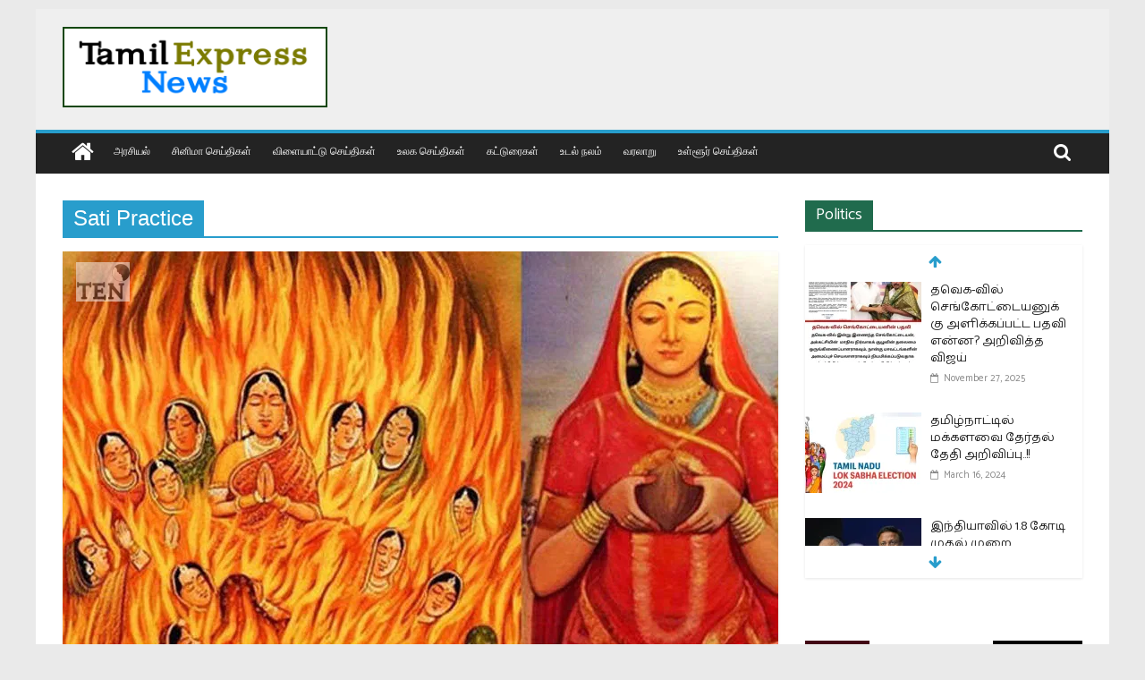

--- FILE ---
content_type: text/html; charset=UTF-8
request_url: https://www.tamilexpressnews.com/tag/sati-practice/
body_size: 21439
content:
<!DOCTYPE html>
<html lang="en-US">
<head>
			<meta charset="UTF-8" />
		<meta name="viewport" content="width=device-width, initial-scale=1">
		<link rel="profile" href="https://gmpg.org/xfn/11" />
		<meta name='robots' content='index, follow, max-image-preview:large, max-snippet:-1, max-video-preview:-1' />
	<style>img:is([sizes="auto" i], [sizes^="auto," i]) { contain-intrinsic-size: 3000px 1500px }</style>
	
	<!-- This site is optimized with the Yoast SEO plugin v25.7 - https://yoast.com/wordpress/plugins/seo/ -->
	<title>Sati Practice Archives - Tamil News | Tamil Online News | Tamil Trending News | Tamilexpressnews.com</title>
	<link rel="canonical" href="https://www.tamilexpressnews.com/tag/sati-practice/" />
	<meta property="og:locale" content="en_US" />
	<meta property="og:type" content="article" />
	<meta property="og:title" content="Sati Practice Archives - Tamil News | Tamil Online News | Tamil Trending News | Tamilexpressnews.com" />
	<meta property="og:url" content="https://www.tamilexpressnews.com/tag/sati-practice/" />
	<meta property="og:site_name" content="Tamil News | Tamil Online News | Tamil Trending News | Tamilexpressnews.com" />
	<meta name="twitter:card" content="summary_large_image" />
	<meta name="twitter:site" content="@TamilExpresscom" />
	<script type="application/ld+json" class="yoast-schema-graph">{"@context":"https://schema.org","@graph":[{"@type":"CollectionPage","@id":"https://www.tamilexpressnews.com/tag/sati-practice/","url":"https://www.tamilexpressnews.com/tag/sati-practice/","name":"Sati Practice Archives - Tamil News | Tamil Online News | Tamil Trending News | Tamilexpressnews.com","isPartOf":{"@id":"https://www.tamilexpressnews.com/#website"},"primaryImageOfPage":{"@id":"https://www.tamilexpressnews.com/tag/sati-practice/#primaryimage"},"image":{"@id":"https://www.tamilexpressnews.com/tag/sati-practice/#primaryimage"},"thumbnailUrl":"https://i0.wp.com/www.tamilexpressnews.com/wp-content/uploads/2022/09/We-won-the-Sati..1.png?fit=800%2C451&ssl=1","breadcrumb":{"@id":"https://www.tamilexpressnews.com/tag/sati-practice/#breadcrumb"},"inLanguage":"en-US"},{"@type":"ImageObject","inLanguage":"en-US","@id":"https://www.tamilexpressnews.com/tag/sati-practice/#primaryimage","url":"https://i0.wp.com/www.tamilexpressnews.com/wp-content/uploads/2022/09/We-won-the-Sati..1.png?fit=800%2C451&ssl=1","contentUrl":"https://i0.wp.com/www.tamilexpressnews.com/wp-content/uploads/2022/09/We-won-the-Sati..1.png?fit=800%2C451&ssl=1","width":800,"height":451},{"@type":"BreadcrumbList","@id":"https://www.tamilexpressnews.com/tag/sati-practice/#breadcrumb","itemListElement":[{"@type":"ListItem","position":1,"name":"Home","item":"https://www.tamilexpressnews.com/"},{"@type":"ListItem","position":2,"name":"Sati Practice"}]},{"@type":"WebSite","@id":"https://www.tamilexpressnews.com/#website","url":"https://www.tamilexpressnews.com/","name":"Tamil News | Tamil Online News | Tamil Trending News | Tamilexpressnews.com","description":"Tamil No 1 Digital News Platform. providing All kinds of news in Tamil","publisher":{"@id":"https://www.tamilexpressnews.com/#organization"},"potentialAction":[{"@type":"SearchAction","target":{"@type":"EntryPoint","urlTemplate":"https://www.tamilexpressnews.com/?s={search_term_string}"},"query-input":{"@type":"PropertyValueSpecification","valueRequired":true,"valueName":"search_term_string"}}],"inLanguage":"en-US"},{"@type":"Organization","@id":"https://www.tamilexpressnews.com/#organization","name":"Tamil Express News","url":"https://www.tamilexpressnews.com/","logo":{"@type":"ImageObject","inLanguage":"en-US","@id":"https://www.tamilexpressnews.com/#/schema/logo/image/","url":"https://i2.wp.com/www.tamilexpressnews.com/wp-content/uploads/2019/10/ID-CARD-USE2.png?fit=210%2C117&ssl=1","contentUrl":"https://i2.wp.com/www.tamilexpressnews.com/wp-content/uploads/2019/10/ID-CARD-USE2.png?fit=210%2C117&ssl=1","width":210,"height":117,"caption":"Tamil Express News"},"image":{"@id":"https://www.tamilexpressnews.com/#/schema/logo/image/"},"sameAs":["https://www.facebook.com/tamilexpressnews2019","https://x.com/TamilExpresscom","https://www.instagram.com/tamil_express_news"]}]}</script>
	<!-- / Yoast SEO plugin. -->


<link rel='dns-prefetch' href='//www.googletagmanager.com' />
<link rel='dns-prefetch' href='//stats.wp.com' />
<link rel='dns-prefetch' href='//fonts.googleapis.com' />
<link rel='dns-prefetch' href='//widgets.wp.com' />
<link rel='dns-prefetch' href='//s0.wp.com' />
<link rel='dns-prefetch' href='//0.gravatar.com' />
<link rel='dns-prefetch' href='//1.gravatar.com' />
<link rel='dns-prefetch' href='//2.gravatar.com' />
<link rel='dns-prefetch' href='//jetpack.wordpress.com' />
<link rel='dns-prefetch' href='//public-api.wordpress.com' />
<link rel='preconnect' href='//i0.wp.com' />
<link rel='preconnect' href='//c0.wp.com' />
<link rel="alternate" type="application/rss+xml" title="Tamil News | Tamil Online News | Tamil Trending News | Tamilexpressnews.com &raquo; Feed" href="https://www.tamilexpressnews.com/feed/" />
<link rel="alternate" type="application/rss+xml" title="Tamil News | Tamil Online News | Tamil Trending News | Tamilexpressnews.com &raquo; Comments Feed" href="https://www.tamilexpressnews.com/comments/feed/" />
<link rel="alternate" type="application/rss+xml" title="Tamil News | Tamil Online News | Tamil Trending News | Tamilexpressnews.com &raquo; Sati Practice Tag Feed" href="https://www.tamilexpressnews.com/tag/sati-practice/feed/" />
<script type="text/javascript">
/* <![CDATA[ */
window._wpemojiSettings = {"baseUrl":"https:\/\/s.w.org\/images\/core\/emoji\/16.0.1\/72x72\/","ext":".png","svgUrl":"https:\/\/s.w.org\/images\/core\/emoji\/16.0.1\/svg\/","svgExt":".svg","source":{"concatemoji":"https:\/\/www.tamilexpressnews.com\/wp-includes\/js\/wp-emoji-release.min.js?ver=6.8.3"}};
/*! This file is auto-generated */
!function(s,n){var o,i,e;function c(e){try{var t={supportTests:e,timestamp:(new Date).valueOf()};sessionStorage.setItem(o,JSON.stringify(t))}catch(e){}}function p(e,t,n){e.clearRect(0,0,e.canvas.width,e.canvas.height),e.fillText(t,0,0);var t=new Uint32Array(e.getImageData(0,0,e.canvas.width,e.canvas.height).data),a=(e.clearRect(0,0,e.canvas.width,e.canvas.height),e.fillText(n,0,0),new Uint32Array(e.getImageData(0,0,e.canvas.width,e.canvas.height).data));return t.every(function(e,t){return e===a[t]})}function u(e,t){e.clearRect(0,0,e.canvas.width,e.canvas.height),e.fillText(t,0,0);for(var n=e.getImageData(16,16,1,1),a=0;a<n.data.length;a++)if(0!==n.data[a])return!1;return!0}function f(e,t,n,a){switch(t){case"flag":return n(e,"\ud83c\udff3\ufe0f\u200d\u26a7\ufe0f","\ud83c\udff3\ufe0f\u200b\u26a7\ufe0f")?!1:!n(e,"\ud83c\udde8\ud83c\uddf6","\ud83c\udde8\u200b\ud83c\uddf6")&&!n(e,"\ud83c\udff4\udb40\udc67\udb40\udc62\udb40\udc65\udb40\udc6e\udb40\udc67\udb40\udc7f","\ud83c\udff4\u200b\udb40\udc67\u200b\udb40\udc62\u200b\udb40\udc65\u200b\udb40\udc6e\u200b\udb40\udc67\u200b\udb40\udc7f");case"emoji":return!a(e,"\ud83e\udedf")}return!1}function g(e,t,n,a){var r="undefined"!=typeof WorkerGlobalScope&&self instanceof WorkerGlobalScope?new OffscreenCanvas(300,150):s.createElement("canvas"),o=r.getContext("2d",{willReadFrequently:!0}),i=(o.textBaseline="top",o.font="600 32px Arial",{});return e.forEach(function(e){i[e]=t(o,e,n,a)}),i}function t(e){var t=s.createElement("script");t.src=e,t.defer=!0,s.head.appendChild(t)}"undefined"!=typeof Promise&&(o="wpEmojiSettingsSupports",i=["flag","emoji"],n.supports={everything:!0,everythingExceptFlag:!0},e=new Promise(function(e){s.addEventListener("DOMContentLoaded",e,{once:!0})}),new Promise(function(t){var n=function(){try{var e=JSON.parse(sessionStorage.getItem(o));if("object"==typeof e&&"number"==typeof e.timestamp&&(new Date).valueOf()<e.timestamp+604800&&"object"==typeof e.supportTests)return e.supportTests}catch(e){}return null}();if(!n){if("undefined"!=typeof Worker&&"undefined"!=typeof OffscreenCanvas&&"undefined"!=typeof URL&&URL.createObjectURL&&"undefined"!=typeof Blob)try{var e="postMessage("+g.toString()+"("+[JSON.stringify(i),f.toString(),p.toString(),u.toString()].join(",")+"));",a=new Blob([e],{type:"text/javascript"}),r=new Worker(URL.createObjectURL(a),{name:"wpTestEmojiSupports"});return void(r.onmessage=function(e){c(n=e.data),r.terminate(),t(n)})}catch(e){}c(n=g(i,f,p,u))}t(n)}).then(function(e){for(var t in e)n.supports[t]=e[t],n.supports.everything=n.supports.everything&&n.supports[t],"flag"!==t&&(n.supports.everythingExceptFlag=n.supports.everythingExceptFlag&&n.supports[t]);n.supports.everythingExceptFlag=n.supports.everythingExceptFlag&&!n.supports.flag,n.DOMReady=!1,n.readyCallback=function(){n.DOMReady=!0}}).then(function(){return e}).then(function(){var e;n.supports.everything||(n.readyCallback(),(e=n.source||{}).concatemoji?t(e.concatemoji):e.wpemoji&&e.twemoji&&(t(e.twemoji),t(e.wpemoji)))}))}((window,document),window._wpemojiSettings);
/* ]]> */
</script>
<style id='wp-emoji-styles-inline-css' type='text/css'>

	img.wp-smiley, img.emoji {
		display: inline !important;
		border: none !important;
		box-shadow: none !important;
		height: 1em !important;
		width: 1em !important;
		margin: 0 0.07em !important;
		vertical-align: -0.1em !important;
		background: none !important;
		padding: 0 !important;
	}
</style>
<link rel='stylesheet' id='wp-block-library-css' href='https://c0.wp.com/c/6.8.3/wp-includes/css/dist/block-library/style.min.css' type='text/css' media='all' />
<style id='wp-block-library-theme-inline-css' type='text/css'>
.wp-block-audio :where(figcaption){color:#555;font-size:13px;text-align:center}.is-dark-theme .wp-block-audio :where(figcaption){color:#ffffffa6}.wp-block-audio{margin:0 0 1em}.wp-block-code{border:1px solid #ccc;border-radius:4px;font-family:Menlo,Consolas,monaco,monospace;padding:.8em 1em}.wp-block-embed :where(figcaption){color:#555;font-size:13px;text-align:center}.is-dark-theme .wp-block-embed :where(figcaption){color:#ffffffa6}.wp-block-embed{margin:0 0 1em}.blocks-gallery-caption{color:#555;font-size:13px;text-align:center}.is-dark-theme .blocks-gallery-caption{color:#ffffffa6}:root :where(.wp-block-image figcaption){color:#555;font-size:13px;text-align:center}.is-dark-theme :root :where(.wp-block-image figcaption){color:#ffffffa6}.wp-block-image{margin:0 0 1em}.wp-block-pullquote{border-bottom:4px solid;border-top:4px solid;color:currentColor;margin-bottom:1.75em}.wp-block-pullquote cite,.wp-block-pullquote footer,.wp-block-pullquote__citation{color:currentColor;font-size:.8125em;font-style:normal;text-transform:uppercase}.wp-block-quote{border-left:.25em solid;margin:0 0 1.75em;padding-left:1em}.wp-block-quote cite,.wp-block-quote footer{color:currentColor;font-size:.8125em;font-style:normal;position:relative}.wp-block-quote:where(.has-text-align-right){border-left:none;border-right:.25em solid;padding-left:0;padding-right:1em}.wp-block-quote:where(.has-text-align-center){border:none;padding-left:0}.wp-block-quote.is-large,.wp-block-quote.is-style-large,.wp-block-quote:where(.is-style-plain){border:none}.wp-block-search .wp-block-search__label{font-weight:700}.wp-block-search__button{border:1px solid #ccc;padding:.375em .625em}:where(.wp-block-group.has-background){padding:1.25em 2.375em}.wp-block-separator.has-css-opacity{opacity:.4}.wp-block-separator{border:none;border-bottom:2px solid;margin-left:auto;margin-right:auto}.wp-block-separator.has-alpha-channel-opacity{opacity:1}.wp-block-separator:not(.is-style-wide):not(.is-style-dots){width:100px}.wp-block-separator.has-background:not(.is-style-dots){border-bottom:none;height:1px}.wp-block-separator.has-background:not(.is-style-wide):not(.is-style-dots){height:2px}.wp-block-table{margin:0 0 1em}.wp-block-table td,.wp-block-table th{word-break:normal}.wp-block-table :where(figcaption){color:#555;font-size:13px;text-align:center}.is-dark-theme .wp-block-table :where(figcaption){color:#ffffffa6}.wp-block-video :where(figcaption){color:#555;font-size:13px;text-align:center}.is-dark-theme .wp-block-video :where(figcaption){color:#ffffffa6}.wp-block-video{margin:0 0 1em}:root :where(.wp-block-template-part.has-background){margin-bottom:0;margin-top:0;padding:1.25em 2.375em}
</style>
<style id='classic-theme-styles-inline-css' type='text/css'>
/*! This file is auto-generated */
.wp-block-button__link{color:#fff;background-color:#32373c;border-radius:9999px;box-shadow:none;text-decoration:none;padding:calc(.667em + 2px) calc(1.333em + 2px);font-size:1.125em}.wp-block-file__button{background:#32373c;color:#fff;text-decoration:none}
</style>
<link rel='stylesheet' id='mediaelement-css' href='https://c0.wp.com/c/6.8.3/wp-includes/js/mediaelement/mediaelementplayer-legacy.min.css' type='text/css' media='all' />
<link rel='stylesheet' id='wp-mediaelement-css' href='https://c0.wp.com/c/6.8.3/wp-includes/js/mediaelement/wp-mediaelement.min.css' type='text/css' media='all' />
<style id='jetpack-sharing-buttons-style-inline-css' type='text/css'>
.jetpack-sharing-buttons__services-list{display:flex;flex-direction:row;flex-wrap:wrap;gap:0;list-style-type:none;margin:5px;padding:0}.jetpack-sharing-buttons__services-list.has-small-icon-size{font-size:12px}.jetpack-sharing-buttons__services-list.has-normal-icon-size{font-size:16px}.jetpack-sharing-buttons__services-list.has-large-icon-size{font-size:24px}.jetpack-sharing-buttons__services-list.has-huge-icon-size{font-size:36px}@media print{.jetpack-sharing-buttons__services-list{display:none!important}}.editor-styles-wrapper .wp-block-jetpack-sharing-buttons{gap:0;padding-inline-start:0}ul.jetpack-sharing-buttons__services-list.has-background{padding:1.25em 2.375em}
</style>
<style id='global-styles-inline-css' type='text/css'>
:root{--wp--preset--aspect-ratio--square: 1;--wp--preset--aspect-ratio--4-3: 4/3;--wp--preset--aspect-ratio--3-4: 3/4;--wp--preset--aspect-ratio--3-2: 3/2;--wp--preset--aspect-ratio--2-3: 2/3;--wp--preset--aspect-ratio--16-9: 16/9;--wp--preset--aspect-ratio--9-16: 9/16;--wp--preset--color--black: #000000;--wp--preset--color--cyan-bluish-gray: #abb8c3;--wp--preset--color--white: #ffffff;--wp--preset--color--pale-pink: #f78da7;--wp--preset--color--vivid-red: #cf2e2e;--wp--preset--color--luminous-vivid-orange: #ff6900;--wp--preset--color--luminous-vivid-amber: #fcb900;--wp--preset--color--light-green-cyan: #7bdcb5;--wp--preset--color--vivid-green-cyan: #00d084;--wp--preset--color--pale-cyan-blue: #8ed1fc;--wp--preset--color--vivid-cyan-blue: #0693e3;--wp--preset--color--vivid-purple: #9b51e0;--wp--preset--gradient--vivid-cyan-blue-to-vivid-purple: linear-gradient(135deg,rgba(6,147,227,1) 0%,rgb(155,81,224) 100%);--wp--preset--gradient--light-green-cyan-to-vivid-green-cyan: linear-gradient(135deg,rgb(122,220,180) 0%,rgb(0,208,130) 100%);--wp--preset--gradient--luminous-vivid-amber-to-luminous-vivid-orange: linear-gradient(135deg,rgba(252,185,0,1) 0%,rgba(255,105,0,1) 100%);--wp--preset--gradient--luminous-vivid-orange-to-vivid-red: linear-gradient(135deg,rgba(255,105,0,1) 0%,rgb(207,46,46) 100%);--wp--preset--gradient--very-light-gray-to-cyan-bluish-gray: linear-gradient(135deg,rgb(238,238,238) 0%,rgb(169,184,195) 100%);--wp--preset--gradient--cool-to-warm-spectrum: linear-gradient(135deg,rgb(74,234,220) 0%,rgb(151,120,209) 20%,rgb(207,42,186) 40%,rgb(238,44,130) 60%,rgb(251,105,98) 80%,rgb(254,248,76) 100%);--wp--preset--gradient--blush-light-purple: linear-gradient(135deg,rgb(255,206,236) 0%,rgb(152,150,240) 100%);--wp--preset--gradient--blush-bordeaux: linear-gradient(135deg,rgb(254,205,165) 0%,rgb(254,45,45) 50%,rgb(107,0,62) 100%);--wp--preset--gradient--luminous-dusk: linear-gradient(135deg,rgb(255,203,112) 0%,rgb(199,81,192) 50%,rgb(65,88,208) 100%);--wp--preset--gradient--pale-ocean: linear-gradient(135deg,rgb(255,245,203) 0%,rgb(182,227,212) 50%,rgb(51,167,181) 100%);--wp--preset--gradient--electric-grass: linear-gradient(135deg,rgb(202,248,128) 0%,rgb(113,206,126) 100%);--wp--preset--gradient--midnight: linear-gradient(135deg,rgb(2,3,129) 0%,rgb(40,116,252) 100%);--wp--preset--font-size--small: 13px;--wp--preset--font-size--medium: 20px;--wp--preset--font-size--large: 36px;--wp--preset--font-size--x-large: 42px;--wp--preset--spacing--20: 0.44rem;--wp--preset--spacing--30: 0.67rem;--wp--preset--spacing--40: 1rem;--wp--preset--spacing--50: 1.5rem;--wp--preset--spacing--60: 2.25rem;--wp--preset--spacing--70: 3.38rem;--wp--preset--spacing--80: 5.06rem;--wp--preset--shadow--natural: 6px 6px 9px rgba(0, 0, 0, 0.2);--wp--preset--shadow--deep: 12px 12px 50px rgba(0, 0, 0, 0.4);--wp--preset--shadow--sharp: 6px 6px 0px rgba(0, 0, 0, 0.2);--wp--preset--shadow--outlined: 6px 6px 0px -3px rgba(255, 255, 255, 1), 6px 6px rgba(0, 0, 0, 1);--wp--preset--shadow--crisp: 6px 6px 0px rgba(0, 0, 0, 1);}:where(.is-layout-flex){gap: 0.5em;}:where(.is-layout-grid){gap: 0.5em;}body .is-layout-flex{display: flex;}.is-layout-flex{flex-wrap: wrap;align-items: center;}.is-layout-flex > :is(*, div){margin: 0;}body .is-layout-grid{display: grid;}.is-layout-grid > :is(*, div){margin: 0;}:where(.wp-block-columns.is-layout-flex){gap: 2em;}:where(.wp-block-columns.is-layout-grid){gap: 2em;}:where(.wp-block-post-template.is-layout-flex){gap: 1.25em;}:where(.wp-block-post-template.is-layout-grid){gap: 1.25em;}.has-black-color{color: var(--wp--preset--color--black) !important;}.has-cyan-bluish-gray-color{color: var(--wp--preset--color--cyan-bluish-gray) !important;}.has-white-color{color: var(--wp--preset--color--white) !important;}.has-pale-pink-color{color: var(--wp--preset--color--pale-pink) !important;}.has-vivid-red-color{color: var(--wp--preset--color--vivid-red) !important;}.has-luminous-vivid-orange-color{color: var(--wp--preset--color--luminous-vivid-orange) !important;}.has-luminous-vivid-amber-color{color: var(--wp--preset--color--luminous-vivid-amber) !important;}.has-light-green-cyan-color{color: var(--wp--preset--color--light-green-cyan) !important;}.has-vivid-green-cyan-color{color: var(--wp--preset--color--vivid-green-cyan) !important;}.has-pale-cyan-blue-color{color: var(--wp--preset--color--pale-cyan-blue) !important;}.has-vivid-cyan-blue-color{color: var(--wp--preset--color--vivid-cyan-blue) !important;}.has-vivid-purple-color{color: var(--wp--preset--color--vivid-purple) !important;}.has-black-background-color{background-color: var(--wp--preset--color--black) !important;}.has-cyan-bluish-gray-background-color{background-color: var(--wp--preset--color--cyan-bluish-gray) !important;}.has-white-background-color{background-color: var(--wp--preset--color--white) !important;}.has-pale-pink-background-color{background-color: var(--wp--preset--color--pale-pink) !important;}.has-vivid-red-background-color{background-color: var(--wp--preset--color--vivid-red) !important;}.has-luminous-vivid-orange-background-color{background-color: var(--wp--preset--color--luminous-vivid-orange) !important;}.has-luminous-vivid-amber-background-color{background-color: var(--wp--preset--color--luminous-vivid-amber) !important;}.has-light-green-cyan-background-color{background-color: var(--wp--preset--color--light-green-cyan) !important;}.has-vivid-green-cyan-background-color{background-color: var(--wp--preset--color--vivid-green-cyan) !important;}.has-pale-cyan-blue-background-color{background-color: var(--wp--preset--color--pale-cyan-blue) !important;}.has-vivid-cyan-blue-background-color{background-color: var(--wp--preset--color--vivid-cyan-blue) !important;}.has-vivid-purple-background-color{background-color: var(--wp--preset--color--vivid-purple) !important;}.has-black-border-color{border-color: var(--wp--preset--color--black) !important;}.has-cyan-bluish-gray-border-color{border-color: var(--wp--preset--color--cyan-bluish-gray) !important;}.has-white-border-color{border-color: var(--wp--preset--color--white) !important;}.has-pale-pink-border-color{border-color: var(--wp--preset--color--pale-pink) !important;}.has-vivid-red-border-color{border-color: var(--wp--preset--color--vivid-red) !important;}.has-luminous-vivid-orange-border-color{border-color: var(--wp--preset--color--luminous-vivid-orange) !important;}.has-luminous-vivid-amber-border-color{border-color: var(--wp--preset--color--luminous-vivid-amber) !important;}.has-light-green-cyan-border-color{border-color: var(--wp--preset--color--light-green-cyan) !important;}.has-vivid-green-cyan-border-color{border-color: var(--wp--preset--color--vivid-green-cyan) !important;}.has-pale-cyan-blue-border-color{border-color: var(--wp--preset--color--pale-cyan-blue) !important;}.has-vivid-cyan-blue-border-color{border-color: var(--wp--preset--color--vivid-cyan-blue) !important;}.has-vivid-purple-border-color{border-color: var(--wp--preset--color--vivid-purple) !important;}.has-vivid-cyan-blue-to-vivid-purple-gradient-background{background: var(--wp--preset--gradient--vivid-cyan-blue-to-vivid-purple) !important;}.has-light-green-cyan-to-vivid-green-cyan-gradient-background{background: var(--wp--preset--gradient--light-green-cyan-to-vivid-green-cyan) !important;}.has-luminous-vivid-amber-to-luminous-vivid-orange-gradient-background{background: var(--wp--preset--gradient--luminous-vivid-amber-to-luminous-vivid-orange) !important;}.has-luminous-vivid-orange-to-vivid-red-gradient-background{background: var(--wp--preset--gradient--luminous-vivid-orange-to-vivid-red) !important;}.has-very-light-gray-to-cyan-bluish-gray-gradient-background{background: var(--wp--preset--gradient--very-light-gray-to-cyan-bluish-gray) !important;}.has-cool-to-warm-spectrum-gradient-background{background: var(--wp--preset--gradient--cool-to-warm-spectrum) !important;}.has-blush-light-purple-gradient-background{background: var(--wp--preset--gradient--blush-light-purple) !important;}.has-blush-bordeaux-gradient-background{background: var(--wp--preset--gradient--blush-bordeaux) !important;}.has-luminous-dusk-gradient-background{background: var(--wp--preset--gradient--luminous-dusk) !important;}.has-pale-ocean-gradient-background{background: var(--wp--preset--gradient--pale-ocean) !important;}.has-electric-grass-gradient-background{background: var(--wp--preset--gradient--electric-grass) !important;}.has-midnight-gradient-background{background: var(--wp--preset--gradient--midnight) !important;}.has-small-font-size{font-size: var(--wp--preset--font-size--small) !important;}.has-medium-font-size{font-size: var(--wp--preset--font-size--medium) !important;}.has-large-font-size{font-size: var(--wp--preset--font-size--large) !important;}.has-x-large-font-size{font-size: var(--wp--preset--font-size--x-large) !important;}
:where(.wp-block-post-template.is-layout-flex){gap: 1.25em;}:where(.wp-block-post-template.is-layout-grid){gap: 1.25em;}
:where(.wp-block-columns.is-layout-flex){gap: 2em;}:where(.wp-block-columns.is-layout-grid){gap: 2em;}
:root :where(.wp-block-pullquote){font-size: 1.5em;line-height: 1.6;}
</style>
<link rel='stylesheet' id='menu-image-css' href='https://www.tamilexpressnews.com/wp-content/plugins/menu-image/includes/css/menu-image.css?ver=3.13' type='text/css' media='all' />
<link rel='stylesheet' id='dashicons-css' href='https://c0.wp.com/c/6.8.3/wp-includes/css/dashicons.min.css' type='text/css' media='all' />
<link rel='stylesheet' id='contact-form-7-css' href='https://www.tamilexpressnews.com/wp-content/plugins/contact-form-7/includes/css/styles.css?ver=6.1.1' type='text/css' media='all' />
<link rel='stylesheet' id='everest-forms-general-css' href='https://www.tamilexpressnews.com/wp-content/plugins/everest-forms/assets/css/everest-forms.css?ver=3.4.0' type='text/css' media='all' />
<link rel='stylesheet' id='jquery-intl-tel-input-css' href='https://www.tamilexpressnews.com/wp-content/plugins/everest-forms/assets/css/intlTelInput.css?ver=3.4.0' type='text/css' media='all' />
<link rel='stylesheet' id='pj-news-ticker-css' href='https://www.tamilexpressnews.com/wp-content/plugins/pj-news-ticker/public/css/pj-news-ticker.css?ver=1.9.8' type='text/css' media='all' />
<link rel='stylesheet' id='ppress-frontend-css' href='https://www.tamilexpressnews.com/wp-content/plugins/wp-user-avatar/assets/css/frontend.min.css?ver=4.16.5' type='text/css' media='all' />
<link rel='stylesheet' id='ppress-flatpickr-css' href='https://www.tamilexpressnews.com/wp-content/plugins/wp-user-avatar/assets/flatpickr/flatpickr.min.css?ver=4.16.5' type='text/css' media='all' />
<link rel='stylesheet' id='ppress-select2-css' href='https://www.tamilexpressnews.com/wp-content/plugins/wp-user-avatar/assets/select2/select2.min.css?ver=6.8.3' type='text/css' media='all' />
<link rel='stylesheet' id='colormag_style-css' href='https://www.tamilexpressnews.com/wp-content/themes/colormag-pro/style.css?ver=3.0.0.1' type='text/css' media='all' />
<style id='colormag_style-inline-css' type='text/css'>
#header-text-nav-container{background-color:#efefef;}.main-navigation ul li a{font-family:Open Sans;font-weight:400;font-size:12px;}.main-navigation ul li ul li a{font-size:12px;}.colormag-button,input[type="reset"],input[type="button"],input[type="submit"],button,.more-link span{background-color:#d40234;}.footer-widgets-area a{color:#cecece;}body,button,input,select,textarea,p,blockquote p,.entry-meta,.more-link,dl,.previous a,.next a,.nav-previous a,.nav-next a,#respond h3#reply-title #cancel-comment-reply-link,#respond form input[type="text"],#respond form textarea,#secondary .widget,.error-404 .widget{font-family:Catamaran;font-size:16px;}@media(max-width:600px){body,button,input,select,textarea,p,blockquote p,.entry-meta,.more-link,dl,.previous a,.next a,.nav-previous a,.nav-next a,#respond h3#reply-title #cancel-comment-reply-link,#respond form input[type="text"],#respond form textarea,#secondary .widget,.error-404 .widget{font-size:14px;}}h1,h2,h3,h4,h5,h6{font-family:Catamaran;}.comments-title,.comment-reply-title,#respond h3#reply-title{font-size:17px;}.footer-widgets-area .widget-title{font-size:14px;}#colophon, #colophon p{font-size:13px;}.below-entry-meta .comments,.elementor .elementor-widget-wrap .tg-module-wrapper .tg-module-meta .tg-module-comments{display:none}
</style>
<link rel='stylesheet' id='colormag-fontawesome-css' href='https://www.tamilexpressnews.com/wp-content/themes/colormag-pro/fontawesome/css/font-awesome.min.css?ver=3.0.0.1' type='text/css' media='all' />
<link rel='stylesheet' id='colormag_googlefonts-css' href='//fonts.googleapis.com/css?family=Open+Sans%3A400%2Cregular%7CCatamaran%3Aregular&#038;subset=latin%2Ctamil&#038;ver=3.0.0.1' type='text/css' media='all' />
<link rel='stylesheet' id='jetpack_likes-css' href='https://c0.wp.com/p/jetpack/14.9.1/modules/likes/style.css' type='text/css' media='all' />
<script type="text/javascript" src="https://c0.wp.com/c/6.8.3/wp-includes/js/jquery/jquery.min.js" id="jquery-core-js"></script>
<script type="text/javascript" src="https://c0.wp.com/c/6.8.3/wp-includes/js/jquery/jquery-migrate.min.js" id="jquery-migrate-js"></script>
<script type="text/javascript" src="https://www.tamilexpressnews.com/wp-content/plugins/pj-news-ticker/public/js/pj-news-ticker.js?ver=1.9.8" id="pj-news-ticker-js"></script>
<script type="text/javascript" src="https://www.tamilexpressnews.com/wp-content/plugins/wp-user-avatar/assets/flatpickr/flatpickr.min.js?ver=4.16.5" id="ppress-flatpickr-js"></script>
<script type="text/javascript" src="https://www.tamilexpressnews.com/wp-content/plugins/wp-user-avatar/assets/select2/select2.min.js?ver=4.16.5" id="ppress-select2-js"></script>
<!--[if lte IE 8]>
<script type="text/javascript" src="https://www.tamilexpressnews.com/wp-content/themes/colormag-pro/js/html5shiv.min.js?ver=3.0.0.1" id="html5-js"></script>
<![endif]-->

<!-- Google tag (gtag.js) snippet added by Site Kit -->
<!-- Google Analytics snippet added by Site Kit -->
<script type="text/javascript" src="https://www.googletagmanager.com/gtag/js?id=GT-MJBNM7V" id="google_gtagjs-js" async></script>
<script type="text/javascript" id="google_gtagjs-js-after">
/* <![CDATA[ */
window.dataLayer = window.dataLayer || [];function gtag(){dataLayer.push(arguments);}
gtag("set","linker",{"domains":["www.tamilexpressnews.com"]});
gtag("js", new Date());
gtag("set", "developer_id.dZTNiMT", true);
gtag("config", "GT-MJBNM7V");
/* ]]> */
</script>
<link rel="https://api.w.org/" href="https://www.tamilexpressnews.com/wp-json/" /><link rel="alternate" title="JSON" type="application/json" href="https://www.tamilexpressnews.com/wp-json/wp/v2/tags/17715" /><link rel="EditURI" type="application/rsd+xml" title="RSD" href="https://www.tamilexpressnews.com/xmlrpc.php?rsd" />
<meta name="generator" content="WordPress 6.8.3" />
<meta name="generator" content="Everest Forms 3.4.0" />
<meta name="generator" content="Site Kit by Google 1.170.0" />	<style>img#wpstats{display:none}</style>
		
<!-- Google Tag Manager snippet added by Site Kit -->
<script type="text/javascript">
/* <![CDATA[ */

			( function( w, d, s, l, i ) {
				w[l] = w[l] || [];
				w[l].push( {'gtm.start': new Date().getTime(), event: 'gtm.js'} );
				var f = d.getElementsByTagName( s )[0],
					j = d.createElement( s ), dl = l != 'dataLayer' ? '&l=' + l : '';
				j.async = true;
				j.src = 'https://www.googletagmanager.com/gtm.js?id=' + i + dl;
				f.parentNode.insertBefore( j, f );
			} )( window, document, 'script', 'dataLayer', 'GTM-TMM9947M' );
			
/* ]]> */
</script>

<!-- End Google Tag Manager snippet added by Site Kit -->
<link rel="icon" href="https://i0.wp.com/www.tamilexpressnews.com/wp-content/uploads/2019/07/ICON-1.png?fit=32%2C24&#038;ssl=1" sizes="32x32" />
<link rel="icon" href="https://i0.wp.com/www.tamilexpressnews.com/wp-content/uploads/2019/07/ICON-1.png?fit=145%2C108&#038;ssl=1" sizes="192x192" />
<link rel="apple-touch-icon" href="https://i0.wp.com/www.tamilexpressnews.com/wp-content/uploads/2019/07/ICON-1.png?fit=145%2C108&#038;ssl=1" />
<meta name="msapplication-TileImage" content="https://i0.wp.com/www.tamilexpressnews.com/wp-content/uploads/2019/07/ICON-1.png?fit=145%2C108&#038;ssl=1" />
		<style type="text/css" id="wp-custom-css">
			body h1{
    font-family: Raleway, Helvetica, Arial, sans-serif!important;
    font-size: 24px!important;
}


		</style>
		</head>

<body data-rsssl=1 class="archive tag tag-sati-practice tag-17715 wp-custom-logo wp-embed-responsive wp-theme-colormag-pro everest-forms-no-js right-sidebar box-layout" itemscope="itemscope" itemtype="http://schema.org/Blog" dir="ltr" >

		<!-- Google Tag Manager (noscript) snippet added by Site Kit -->
		<noscript>
			<iframe src="https://www.googletagmanager.com/ns.html?id=GTM-TMM9947M" height="0" width="0" style="display:none;visibility:hidden"></iframe>
		</noscript>
		<!-- End Google Tag Manager (noscript) snippet added by Site Kit -->
				<div id="page" class="hfeed site">
				<a class="skip-link screen-reader-text" href="#main">Skip to content</a>
				<header id="masthead" class="site-header clearfix " role="banner" itemscope="itemscope" itemtype="http://schema.org/WPHeader" >
				<div id="header-text-nav-container" class="clearfix">
		
		<div class="inner-wrap">
			<div id="header-text-nav-wrap" class="clearfix">

				<div id="header-left-section">
											<div id="header-logo-image">
							<a href="https://www.tamilexpressnews.com/" class="custom-logo-link" rel="home"><img width="296" height="90" src="https://i0.wp.com/www.tamilexpressnews.com/wp-content/uploads/2020/06/tenc-logo.png?fit=296%2C90&amp;ssl=1" class="custom-logo" alt="Tamil News | Tamil Online News | Tamil Trending News | Tamilexpressnews.com" decoding="async" /></a>						</div><!-- #header-logo-image -->
						
					<div id="header-text" class="screen-reader-text">
													<h3 id="site-title" itemprop="headline" >
								<a href="https://www.tamilexpressnews.com/" title="Tamil News | Tamil Online News | Tamil Trending News | Tamilexpressnews.com" rel="home">Tamil News | Tamil Online News | Tamil Trending News | Tamilexpressnews.com</a>
							</h3>
						
													<p id="site-description" itemprop="description" >
								Tamil No 1 Digital News Platform. providing All kinds of news in Tamil							</p><!-- #site-description -->
											</div><!-- #header-text -->
				</div><!-- #header-left-section -->

				<div id="header-right-section">
									</div><!-- #header-right-section -->

			</div><!-- #header-text-nav-wrap -->
		</div><!-- .inner-wrap -->

		
			<nav id="site-navigation" class="main-navigation clearfix" role="navigation" itemscope="itemscope" itemtype="http://schema.org/SiteNavigationElement" >
				<div class="inner-wrap clearfix">
					
						<div class="home-icon">
							<a href="https://www.tamilexpressnews.com/"
							   title="Tamil News | Tamil Online News | Tamil Trending News | Tamilexpressnews.com"
							>
								<i class="fa fa-home"></i>
							</a>
						</div>
					
											<div class="search-random-icons-container">
															<div class="top-search-wrap">
									<i class="fa fa-search search-top"></i>
									<div class="search-form-top">
										
<form action="https://www.tamilexpressnews.com/"
      class="search-form searchform clearfix"
      method="get"
      role="search"
>

	<div class="search-wrap">
		<input type="search"
		       class="s field"
		       name="s"
		       value=""
		       placeholder="Search"
		/>

		<button class="search-icon" type="submit"></button>
	</div>

</form><!-- .searchform -->
									</div>
								</div>
													</div>
					
					<p class="menu-toggle"></p>
					<div class="menu-primary-container"><ul id="menu-main-custom" class="menu"><li id="menu-item-574" class="menu-item menu-item-type-taxonomy menu-item-object-category menu-item-574"><a href="https://www.tamilexpressnews.com/category/politics/">அரசியல்</a></li>
<li id="menu-item-15862" class="menu-item menu-item-type-taxonomy menu-item-object-category menu-item-15862"><a href="https://www.tamilexpressnews.com/category/cinema-news/">சினிமா செய்திகள்</a></li>
<li id="menu-item-583" class="menu-item menu-item-type-taxonomy menu-item-object-category menu-item-583"><a href="https://www.tamilexpressnews.com/category/sports-news/">விளையாட்டு செய்திகள்</a></li>
<li id="menu-item-15863" class="menu-item menu-item-type-taxonomy menu-item-object-category menu-item-15863"><a href="https://www.tamilexpressnews.com/category/world-news/">உலக செய்திகள்</a></li>
<li id="menu-item-61669" class="menu-item menu-item-type-taxonomy menu-item-object-category menu-item-61669"><a href="https://www.tamilexpressnews.com/category/articles/">கட்டுரைகள்</a></li>
<li id="menu-item-61668" class="menu-item menu-item-type-taxonomy menu-item-object-category menu-item-61668"><a href="https://www.tamilexpressnews.com/category/body-health/">உடல் நலம்</a></li>
<li id="menu-item-61671" class="menu-item menu-item-type-taxonomy menu-item-object-category menu-item-61671"><a href="https://www.tamilexpressnews.com/category/history/">வரலாறு</a></li>
<li id="menu-item-61670" class="menu-item menu-item-type-taxonomy menu-item-object-category menu-item-61670"><a href="https://www.tamilexpressnews.com/category/local-news/">உள்ளூர் செய்திகள்</a></li>
</ul></div>
				</div>
			</nav>

					</div><!-- #header-text-nav-container -->
				</header><!-- #masthead -->
				<div id="main" class="clearfix" role="main" >
				<div class="inner-wrap clearfix">
		
	<div id="primary">
		<div id="content" class="clearfix">

			
		<header class="page-header">
			
				<h1 class="page-title">
					<span>
						Sati Practice					</span>
				</h1>
						</header><!-- .page-header -->

		
				<div class="article-container">

					
<article id="post-62000" class=" post-62000 post type-post status-publish format-standard has-post-thumbnail hentry category-articles category-history tag-abolition-of-the-custom-of-sati-in-india tag-sati-practice tag-17718 tag-17722 tag-17723 tag-17720" itemscope="itemscope" itemtype="http://schema.org/BlogPosting" itemprop="blogPost" >
	
				<div class="featured-image">
				<a href="https://www.tamilexpressnews.com/we-won-the-sati-practice/" title="&#8220;சதி&#8221;யை வென்றோம்..!!">
					<img width="800" height="445" src="https://i0.wp.com/www.tamilexpressnews.com/wp-content/uploads/2022/09/We-won-the-Sati..1.png?resize=800%2C445&amp;ssl=1" class="attachment-colormag-featured-image size-colormag-featured-image wp-post-image" alt="" decoding="async" fetchpriority="high" srcset="https://i0.wp.com/www.tamilexpressnews.com/wp-content/uploads/2022/09/We-won-the-Sati..1.png?resize=800%2C445&amp;ssl=1 800w, https://i0.wp.com/www.tamilexpressnews.com/wp-content/uploads/2022/09/We-won-the-Sati..1.png?resize=24%2C14&amp;ssl=1 24w, https://i0.wp.com/www.tamilexpressnews.com/wp-content/uploads/2022/09/We-won-the-Sati..1.png?resize=36%2C20&amp;ssl=1 36w, https://i0.wp.com/www.tamilexpressnews.com/wp-content/uploads/2022/09/We-won-the-Sati..1.png?resize=48%2C27&amp;ssl=1 48w" sizes="(max-width: 800px) 100vw, 800px" />				</a>
			</div>

			
	<div class="article-content clearfix">

		<div class="above-entry-meta"><span class="cat-links"><a href="https://www.tamilexpressnews.com/category/articles/" style="background:#13306b" rel="category tag">கட்டுரைகள்</a>&nbsp;<a href="https://www.tamilexpressnews.com/category/history/"  rel="category tag">வரலாறு</a>&nbsp;</span></div>
		<header class="entry-header">
			<h2 class="entry-title" itemprop="headline" >
				<a href="https://www.tamilexpressnews.com/we-won-the-sati-practice/" title="&#8220;சதி&#8221;யை வென்றோம்..!!">&#8220;சதி&#8221;யை வென்றோம்..!!</a>
			</h2>
		</header>

		<div class="below-entry-meta ">
			<span class="posted-on"><a href="https://www.tamilexpressnews.com/we-won-the-sati-practice/" title="8:17 pm" rel="bookmark"><i class="fa fa-calendar-o"></i> <time class="entry-date published" datetime="2022-09-21T20:17:48+05:30" itemprop="datePublished" >September 21, 2022</time><time class="updated" datetime="2022-09-24T14:10:27+05:30" itemprop="dateModified" >September 24, 2022</time></a></span>
			<span class="byline">
				<span class="author vcard">
					<i class="fa fa-user"></i>
					<a class="url fn n"
					   href="https://www.tamilexpressnews.com/author/meerak/"
					   title="Meera Krishnamurthy"
					>
						Meera Krishnamurthy					</a>
				</span>
			</span>

			<span class="post-views"><i class="fa fa-eye"></i><span class="total-views">988 Views</span></span>
							<span class="comments">
					<a href="https://www.tamilexpressnews.com/we-won-the-sati-practice/#respond" itemprop="discussionURL"><i class="fa fa-comment"></i> 0 Comments</a>				</span>
				<span class="tag-links" itemprop="keywords" ><i class="fa fa-tags"></i><a href="https://www.tamilexpressnews.com/tag/abolition-of-the-custom-of-sati-in-india/" rel="tag">Abolition of the Custom of Sati in India</a>, <a href="https://www.tamilexpressnews.com/tag/sati-practice/" rel="tag">Sati Practice</a>, <a href="https://www.tamilexpressnews.com/tag/%e0%ae%9a%e0%ae%a4%e0%ae%bf-%e0%ae%8e%e0%ae%a9%e0%af%8d%e0%ae%a9%e0%af%81%e0%ae%ae%e0%af%8d-%e0%ae%89%e0%ae%9f%e0%ae%a9%e0%af%8d%e0%ae%95%e0%ae%9f%e0%af%8d%e0%ae%9f%e0%af%88-%e0%ae%8f%e0%ae%b1/" rel="tag">சதி என்னும் உடன்கட்டை ஏறுதல்</a>, <a href="https://www.tamilexpressnews.com/tag/%e0%ae%9a%e0%ae%a4%e0%ae%bf-%e0%ae%95%e0%af%8a%e0%ae%9f%e0%af%81%e0%ae%ae%e0%af%88/" rel="tag">சதி கொடுமை</a>, <a href="https://www.tamilexpressnews.com/tag/%e0%ae%9a%e0%ae%a4%e0%ae%bf-%e0%ae%a4%e0%ae%9f%e0%af%81%e0%ae%aa%e0%af%8d%e0%ae%aa%e0%af%81%e0%ae%9a%e0%af%8d-%e0%ae%9a%e0%ae%9f%e0%af%8d%e0%ae%9f%e0%ae%ae%e0%af%8d/" rel="tag">சதி தடுப்புச் சட்டம்</a>, <a href="https://www.tamilexpressnews.com/tag/%e0%ae%a4%e0%ae%be%e0%ae%9f%e0%af%8d%e0%ae%9a%e0%ae%be%e0%ae%af%e0%ae%a3%e0%ae%bf/" rel="tag">தாட்சாயணி</a></span></div>
		<div class="entry-content clearfix" itemprop="description" >
											<a class="more-link" title="&#8220;சதி&#8221;யை வென்றோம்..!!" href="https://www.tamilexpressnews.com/we-won-the-sati-practice/">
					<span>Read more</span>
				</a>
					</div>

	</div>

			<div itemprop="publisher" itemscope itemtype="https://schema.org/Organization">
							<div itemprop="logo" itemscope itemtype="https://schema.org/ImageObject">
					<meta itemprop="url" content="https://i0.wp.com/www.tamilexpressnews.com/wp-content/uploads/2020/06/tenc-logo.png?fit=296%2C90&#038;ssl=1">
					<meta itemprop="width" content="296">
					<meta itemprop="height" content="90">
				</div>
				
			<meta itemprop="name" content="Tamil News | Tamil Online News | Tamil Trending News | Tamilexpressnews.com">
		</div>
				<meta itemprop="dateModified" content="2022-09-24T14:10:27+05:30">
		<meta itemscope itemprop="mainEntityOfPage" itemType="https://schema.org/WebPage" itemid="https://www.tamilexpressnews.com/we-won-the-sati-practice/">
					<div class="meta_post_image" itemprop="image" itemscope itemtype="https://schema.org/ImageObject">
				<meta itemprop="url" content="https://i0.wp.com/www.tamilexpressnews.com/wp-content/uploads/2022/09/We-won-the-Sati..1.png?fit=800%2C451&#038;ssl=1">
				<meta itemprop="width" content="800">
				<meta itemprop="height" content="451">
			</div>
			</article>

				</div>

				
		</div><!-- #content -->
	</div><!-- #primary -->


<div id="secondary" role="complementary" itemscope="itemscope" itemtype="http://schema.org/WPSideBar" >
	
	<aside id="colormag_breaking_news_widget-1" class="widget widget_breaking_news_colormag widget_featured_posts clearfix">
		<h3 class="widget-title" style="border-bottom-color:#206b4d;"><span style="background-color:#206b4d;">Politics</span></h3>
		<div class="breaking_news_widget_inner_wrap">
			<i class="fa fa-arrow-up" id="breaking-news-widget-prev_colormag_breaking_news_widget-1"></i>
			<ul id="breaking-news-widget_colormag_breaking_news_widget-1" class="breaking-news-widget-slide"
			    data-direction="up"
			    data-duration="4000"
			    data-rowheight="100"
			    data-maxrows="3"
			>
				
					<li class="single-article clearfix">
						<figure class="tabbed-images"><a href="https://www.tamilexpressnews.com/vijay-announces-high-position-given-to-sengottaiyan/" title="தவெக-வில் செங்கோட்டையனுக்கு அளிக்கப்பட்ட பதவி என்ன? அறிவித்த விஜய்"><img width="130" height="90" src="https://i0.wp.com/www.tamilexpressnews.com/wp-content/uploads/2025/11/Sengottaiyan-tvk-join2.jpg?resize=130%2C90&amp;ssl=1" class="attachment-colormag-featured-post-small size-colormag-featured-post-small wp-post-image" alt="தவெக-வில் செங்கோட்டையனுக்கு அளிக்கப்பட்ட பதவி என்ன? அறிவித்த விஜய்" title="தவெக-வில் செங்கோட்டையனுக்கு அளிக்கப்பட்ட பதவி என்ன? அறிவித்த விஜய்" decoding="async" loading="lazy" srcset="https://i0.wp.com/www.tamilexpressnews.com/wp-content/uploads/2025/11/Sengottaiyan-tvk-join2.jpg?resize=392%2C272&amp;ssl=1 392w, https://i0.wp.com/www.tamilexpressnews.com/wp-content/uploads/2025/11/Sengottaiyan-tvk-join2.jpg?resize=130%2C90&amp;ssl=1 130w, https://i0.wp.com/www.tamilexpressnews.com/wp-content/uploads/2025/11/Sengottaiyan-tvk-join2.jpg?zoom=2&amp;resize=130%2C90&amp;ssl=1 260w" sizes="auto, (max-width: 130px) 100vw, 130px" /></a></figure>
						<div class="article-content">
									<h3 class="entry-title">
			<a href="https://www.tamilexpressnews.com/vijay-announces-high-position-given-to-sengottaiyan/" title="தவெக-வில் செங்கோட்டையனுக்கு அளிக்கப்பட்ட பதவி என்ன? அறிவித்த விஜய்">
				தவெக-வில் செங்கோட்டையனுக்கு அளிக்கப்பட்ட பதவி என்ன? அறிவித்த விஜய்			</a>
		</h3>
		<div class="below-entry-meta "><span class="posted-on"><a href="https://www.tamilexpressnews.com/vijay-announces-high-position-given-to-sengottaiyan/" title="7:19 pm" rel="bookmark"><i class="fa fa-calendar-o"></i> <time class="entry-date published" datetime="2025-11-27T19:19:33+05:30">November 27, 2025</time><time class="updated" datetime="2025-11-27T19:21:23+05:30">November 27, 2025</time></a></span>
		<span class="byline">
			<span class="author vcard">
				<i class="fa fa-user"></i>
				<a class="url fn n"
				   href="https://www.tamilexpressnews.com/author/admin143/"
				   title="Jiiva"
				>
					Jiiva				</a>
			</span>
		</span>

					<span class="comments">
				<i class="fa fa-comment"></i><a href="https://www.tamilexpressnews.com/vijay-announces-high-position-given-to-sengottaiyan/#respond" itemprop="discussionURL">0</a>			</span>
		
		</div>						</div>
					</li>

					
					<li class="single-article clearfix">
						<figure class="tabbed-images"><a href="https://www.tamilexpressnews.com/tamilnadu-lok-sabha-election-date-announcement/" title="தமிழ்நாட்டில் மக்களவை தேர்தல் தேதி அறிவிப்பு..!!"><img width="130" height="90" src="https://i0.wp.com/www.tamilexpressnews.com/wp-content/uploads/2024/03/Tamilnadu-Lok-Sabha-election-date-announcement.jpg?resize=130%2C90&amp;ssl=1" class="attachment-colormag-featured-post-small size-colormag-featured-post-small wp-post-image" alt="தமிழ்நாட்டில் மக்களவை தேர்தல் தேதி அறிவிப்பு..!!" title="தமிழ்நாட்டில் மக்களவை தேர்தல் தேதி அறிவிப்பு..!!" decoding="async" loading="lazy" srcset="https://i0.wp.com/www.tamilexpressnews.com/wp-content/uploads/2024/03/Tamilnadu-Lok-Sabha-election-date-announcement.jpg?resize=392%2C272&amp;ssl=1 392w, https://i0.wp.com/www.tamilexpressnews.com/wp-content/uploads/2024/03/Tamilnadu-Lok-Sabha-election-date-announcement.jpg?resize=130%2C90&amp;ssl=1 130w, https://i0.wp.com/www.tamilexpressnews.com/wp-content/uploads/2024/03/Tamilnadu-Lok-Sabha-election-date-announcement.jpg?zoom=2&amp;resize=130%2C90&amp;ssl=1 260w" sizes="auto, (max-width: 130px) 100vw, 130px" /></a></figure>
						<div class="article-content">
									<h3 class="entry-title">
			<a href="https://www.tamilexpressnews.com/tamilnadu-lok-sabha-election-date-announcement/" title="தமிழ்நாட்டில் மக்களவை தேர்தல் தேதி அறிவிப்பு..!!">
				தமிழ்நாட்டில் மக்களவை தேர்தல் தேதி அறிவிப்பு..!!			</a>
		</h3>
		<div class="below-entry-meta "><span class="posted-on"><a href="https://www.tamilexpressnews.com/tamilnadu-lok-sabha-election-date-announcement/" title="4:12 pm" rel="bookmark"><i class="fa fa-calendar-o"></i> <time class="entry-date published" datetime="2024-03-16T16:12:33+05:30">March 16, 2024</time><time class="updated" datetime="2024-03-16T16:21:40+05:30">March 16, 2024</time></a></span>
		<span class="byline">
			<span class="author vcard">
				<i class="fa fa-user"></i>
				<a class="url fn n"
				   href="https://www.tamilexpressnews.com/author/meerak/"
				   title="Meera Krishnamurthy"
				>
					Meera Krishnamurthy				</a>
			</span>
		</span>

					<span class="comments">
				<i class="fa fa-comment"></i><a href="https://www.tamilexpressnews.com/tamilnadu-lok-sabha-election-date-announcement/#respond" itemprop="discussionURL">0</a>			</span>
		
		</div>						</div>
					</li>

					
					<li class="single-article clearfix">
						<figure class="tabbed-images"><a href="https://www.tamilexpressnews.com/%e0%ae%87%e0%ae%a8%e0%af%8d%e0%ae%a4%e0%ae%bf%e0%ae%af%e0%ae%be%e0%ae%b5%e0%ae%bf%e0%ae%b2%e0%af%8d-1-8-%e0%ae%95%e0%af%8b%e0%ae%9f%e0%ae%bf-%e0%ae%ae%e0%af%81%e0%ae%a4%e0%ae%b2%e0%af%8d-%e0%ae%ae/" title="இந்தியாவில் 1.8 கோடி முதல் முறை வாக்காளர்கள்..!!"><img width="130" height="90" src="https://i0.wp.com/www.tamilexpressnews.com/wp-content/uploads/2024/03/dc-Cover-5vb4ld7efnovtibjdjvh1clvo3-20230119075401.Medi_.jpeg?resize=130%2C90&amp;ssl=1" class="attachment-colormag-featured-post-small size-colormag-featured-post-small wp-post-image" alt="இந்தியாவில் 1.8 கோடி முதல் முறை வாக்காளர்கள்..!!" title="இந்தியாவில் 1.8 கோடி முதல் முறை வாக்காளர்கள்..!!" decoding="async" loading="lazy" srcset="https://i0.wp.com/www.tamilexpressnews.com/wp-content/uploads/2024/03/dc-Cover-5vb4ld7efnovtibjdjvh1clvo3-20230119075401.Medi_.jpeg?resize=392%2C272&amp;ssl=1 392w, https://i0.wp.com/www.tamilexpressnews.com/wp-content/uploads/2024/03/dc-Cover-5vb4ld7efnovtibjdjvh1clvo3-20230119075401.Medi_.jpeg?resize=130%2C90&amp;ssl=1 130w, https://i0.wp.com/www.tamilexpressnews.com/wp-content/uploads/2024/03/dc-Cover-5vb4ld7efnovtibjdjvh1clvo3-20230119075401.Medi_.jpeg?zoom=2&amp;resize=130%2C90&amp;ssl=1 260w" sizes="auto, (max-width: 130px) 100vw, 130px" /></a></figure>
						<div class="article-content">
									<h3 class="entry-title">
			<a href="https://www.tamilexpressnews.com/%e0%ae%87%e0%ae%a8%e0%af%8d%e0%ae%a4%e0%ae%bf%e0%ae%af%e0%ae%be%e0%ae%b5%e0%ae%bf%e0%ae%b2%e0%af%8d-1-8-%e0%ae%95%e0%af%8b%e0%ae%9f%e0%ae%bf-%e0%ae%ae%e0%af%81%e0%ae%a4%e0%ae%b2%e0%af%8d-%e0%ae%ae/" title="இந்தியாவில் 1.8 கோடி முதல் முறை வாக்காளர்கள்..!!">
				இந்தியாவில் 1.8 கோடி முதல் முறை வாக்காளர்கள்..!!			</a>
		</h3>
		<div class="below-entry-meta "><span class="posted-on"><a href="https://www.tamilexpressnews.com/%e0%ae%87%e0%ae%a8%e0%af%8d%e0%ae%a4%e0%ae%bf%e0%ae%af%e0%ae%be%e0%ae%b5%e0%ae%bf%e0%ae%b2%e0%af%8d-1-8-%e0%ae%95%e0%af%8b%e0%ae%9f%e0%ae%bf-%e0%ae%ae%e0%af%81%e0%ae%a4%e0%ae%b2%e0%af%8d-%e0%ae%ae/" title="3:48 pm" rel="bookmark"><i class="fa fa-calendar-o"></i> <time class="entry-date published" datetime="2024-03-16T15:48:41+05:30">March 16, 2024</time><time class="updated" datetime="2024-03-16T15:48:44+05:30">March 16, 2024</time></a></span>
		<span class="byline">
			<span class="author vcard">
				<i class="fa fa-user"></i>
				<a class="url fn n"
				   href="https://www.tamilexpressnews.com/author/meerak/"
				   title="Meera Krishnamurthy"
				>
					Meera Krishnamurthy				</a>
			</span>
		</span>

					<span class="comments">
				<i class="fa fa-comment"></i><a href="https://www.tamilexpressnews.com/%e0%ae%87%e0%ae%a8%e0%af%8d%e0%ae%a4%e0%ae%bf%e0%ae%af%e0%ae%be%e0%ae%b5%e0%ae%bf%e0%ae%b2%e0%af%8d-1-8-%e0%ae%95%e0%af%8b%e0%ae%9f%e0%ae%bf-%e0%ae%ae%e0%af%81%e0%ae%a4%e0%ae%b2%e0%af%8d-%e0%ae%ae/#respond" itemprop="discussionURL">0</a>			</span>
		
		</div>						</div>
					</li>

					
					<li class="single-article clearfix">
						<figure class="tabbed-images"><a href="https://www.tamilexpressnews.com/%e0%ae%aa%e0%ae%be%e0%ae%9c%e0%ae%95-%e0%ae%b5%e0%ae%99%e0%af%8d%e0%ae%95%e0%ae%bf-%e0%ae%95%e0%ae%a3%e0%ae%95%e0%af%8d%e0%ae%95%e0%af%81%e0%ae%95%e0%ae%b3%e0%af%88-%e0%ae%ae%e0%af%81%e0%ae%9f/" title="பாஜக வங்கி கணக்குகளை முடக்க வேண்டும் &#8211; கொந்தளிக்கும் கார்கே..!!"><img width="130" height="90" src="https://i0.wp.com/www.tamilexpressnews.com/wp-content/uploads/2024/03/1708949340_1703636840_khargefinal.jpg?resize=130%2C90&amp;ssl=1" class="attachment-colormag-featured-post-small size-colormag-featured-post-small wp-post-image" alt="பாஜக வங்கி கணக்குகளை முடக்க வேண்டும் &#8211; கொந்தளிக்கும் கார்கே..!!" title="பாஜக வங்கி கணக்குகளை முடக்க வேண்டும் &#8211; கொந்தளிக்கும் கார்கே..!!" decoding="async" loading="lazy" srcset="https://i0.wp.com/www.tamilexpressnews.com/wp-content/uploads/2024/03/1708949340_1703636840_khargefinal.jpg?resize=392%2C272&amp;ssl=1 392w, https://i0.wp.com/www.tamilexpressnews.com/wp-content/uploads/2024/03/1708949340_1703636840_khargefinal.jpg?resize=130%2C90&amp;ssl=1 130w, https://i0.wp.com/www.tamilexpressnews.com/wp-content/uploads/2024/03/1708949340_1703636840_khargefinal.jpg?resize=24%2C16&amp;ssl=1 24w, https://i0.wp.com/www.tamilexpressnews.com/wp-content/uploads/2024/03/1708949340_1703636840_khargefinal.jpg?resize=36%2C24&amp;ssl=1 36w, https://i0.wp.com/www.tamilexpressnews.com/wp-content/uploads/2024/03/1708949340_1703636840_khargefinal.jpg?resize=48%2C32&amp;ssl=1 48w, https://i0.wp.com/www.tamilexpressnews.com/wp-content/uploads/2024/03/1708949340_1703636840_khargefinal.jpg?zoom=2&amp;resize=130%2C90&amp;ssl=1 260w" sizes="auto, (max-width: 130px) 100vw, 130px" /></a></figure>
						<div class="article-content">
									<h3 class="entry-title">
			<a href="https://www.tamilexpressnews.com/%e0%ae%aa%e0%ae%be%e0%ae%9c%e0%ae%95-%e0%ae%b5%e0%ae%99%e0%af%8d%e0%ae%95%e0%ae%bf-%e0%ae%95%e0%ae%a3%e0%ae%95%e0%af%8d%e0%ae%95%e0%af%81%e0%ae%95%e0%ae%b3%e0%af%88-%e0%ae%ae%e0%af%81%e0%ae%9f/" title="பாஜக வங்கி கணக்குகளை முடக்க வேண்டும் &#8211; கொந்தளிக்கும் கார்கே..!!">
				பாஜக வங்கி கணக்குகளை முடக்க வேண்டும் &#8211; கொந்தளிக்கும் கார்கே..!!			</a>
		</h3>
		<div class="below-entry-meta "><span class="posted-on"><a href="https://www.tamilexpressnews.com/%e0%ae%aa%e0%ae%be%e0%ae%9c%e0%ae%95-%e0%ae%b5%e0%ae%99%e0%af%8d%e0%ae%95%e0%ae%bf-%e0%ae%95%e0%ae%a3%e0%ae%95%e0%af%8d%e0%ae%95%e0%af%81%e0%ae%95%e0%ae%b3%e0%af%88-%e0%ae%ae%e0%af%81%e0%ae%9f/" title="4:14 pm" rel="bookmark"><i class="fa fa-calendar-o"></i> <time class="entry-date published" datetime="2024-03-15T16:14:08+05:30">March 15, 2024</time><time class="updated" datetime="2024-03-15T16:14:11+05:30">March 15, 2024</time></a></span>
		<span class="byline">
			<span class="author vcard">
				<i class="fa fa-user"></i>
				<a class="url fn n"
				   href="https://www.tamilexpressnews.com/author/meerak/"
				   title="Meera Krishnamurthy"
				>
					Meera Krishnamurthy				</a>
			</span>
		</span>

					<span class="comments">
				<i class="fa fa-comment"></i><a href="https://www.tamilexpressnews.com/%e0%ae%aa%e0%ae%be%e0%ae%9c%e0%ae%95-%e0%ae%b5%e0%ae%99%e0%af%8d%e0%ae%95%e0%ae%bf-%e0%ae%95%e0%ae%a3%e0%ae%95%e0%af%8d%e0%ae%95%e0%af%81%e0%ae%95%e0%ae%b3%e0%af%88-%e0%ae%ae%e0%af%81%e0%ae%9f/#respond" itemprop="discussionURL">0</a>			</span>
		
		</div>						</div>
					</li>

					
					<li class="single-article clearfix">
						<figure class="tabbed-images"><a href="https://www.tamilexpressnews.com/parliamentary-election-date-announced-tomorrow/" title="நாடாளுமன்ற தேர்தல் தேதி நாளை அறிவிப்பு..!!"><img width="130" height="90" src="https://i0.wp.com/www.tamilexpressnews.com/wp-content/uploads/2024/03/Parliamentary-election-date-announced-tomorrow.jpg?resize=130%2C90&amp;ssl=1" class="attachment-colormag-featured-post-small size-colormag-featured-post-small wp-post-image" alt="நாடாளுமன்ற தேர்தல் தேதி நாளை அறிவிப்பு..!!" title="நாடாளுமன்ற தேர்தல் தேதி நாளை அறிவிப்பு..!!" decoding="async" loading="lazy" srcset="https://i0.wp.com/www.tamilexpressnews.com/wp-content/uploads/2024/03/Parliamentary-election-date-announced-tomorrow.jpg?resize=392%2C272&amp;ssl=1 392w, https://i0.wp.com/www.tamilexpressnews.com/wp-content/uploads/2024/03/Parliamentary-election-date-announced-tomorrow.jpg?resize=130%2C90&amp;ssl=1 130w, https://i0.wp.com/www.tamilexpressnews.com/wp-content/uploads/2024/03/Parliamentary-election-date-announced-tomorrow.jpg?resize=24%2C16&amp;ssl=1 24w, https://i0.wp.com/www.tamilexpressnews.com/wp-content/uploads/2024/03/Parliamentary-election-date-announced-tomorrow.jpg?resize=36%2C24&amp;ssl=1 36w, https://i0.wp.com/www.tamilexpressnews.com/wp-content/uploads/2024/03/Parliamentary-election-date-announced-tomorrow.jpg?resize=48%2C32&amp;ssl=1 48w, https://i0.wp.com/www.tamilexpressnews.com/wp-content/uploads/2024/03/Parliamentary-election-date-announced-tomorrow.jpg?zoom=2&amp;resize=130%2C90&amp;ssl=1 260w" sizes="auto, (max-width: 130px) 100vw, 130px" /></a></figure>
						<div class="article-content">
									<h3 class="entry-title">
			<a href="https://www.tamilexpressnews.com/parliamentary-election-date-announced-tomorrow/" title="நாடாளுமன்ற தேர்தல் தேதி நாளை அறிவிப்பு..!!">
				நாடாளுமன்ற தேர்தல் தேதி நாளை அறிவிப்பு..!!			</a>
		</h3>
		<div class="below-entry-meta "><span class="posted-on"><a href="https://www.tamilexpressnews.com/parliamentary-election-date-announced-tomorrow/" title="1:06 pm" rel="bookmark"><i class="fa fa-calendar-o"></i> <time class="entry-date published" datetime="2024-03-15T13:06:58+05:30">March 15, 2024</time><time class="updated" datetime="2024-03-15T13:11:51+05:30">March 15, 2024</time></a></span>
		<span class="byline">
			<span class="author vcard">
				<i class="fa fa-user"></i>
				<a class="url fn n"
				   href="https://www.tamilexpressnews.com/author/meerak/"
				   title="Meera Krishnamurthy"
				>
					Meera Krishnamurthy				</a>
			</span>
		</span>

					<span class="comments">
				<i class="fa fa-comment"></i><a href="https://www.tamilexpressnews.com/parliamentary-election-date-announced-tomorrow/#respond" itemprop="discussionURL">0</a>			</span>
		
		</div>						</div>
					</li>

					
					<li class="single-article clearfix">
						<figure class="tabbed-images"><a href="https://www.tamilexpressnews.com/which-company-has-given-high-amount-of-election-bond-to-political-parties/" title="அரசியல் கட்சிகளுக்கு தேர்தல் பத்திரம் அதிக தொகைக்கு வழங்கிய நிறுவனம்?"><img width="130" height="90" src="https://i0.wp.com/www.tamilexpressnews.com/wp-content/uploads/2024/03/Which-company-has-given-high-amount-of-election-bond-to-political-parties.jpg?resize=130%2C90&amp;ssl=1" class="attachment-colormag-featured-post-small size-colormag-featured-post-small wp-post-image" alt="அரசியல் கட்சிகளுக்கு தேர்தல் பத்திரம் அதிக தொகைக்கு வழங்கிய நிறுவனம்?" title="அரசியல் கட்சிகளுக்கு தேர்தல் பத்திரம் அதிக தொகைக்கு வழங்கிய நிறுவனம்?" decoding="async" loading="lazy" srcset="https://i0.wp.com/www.tamilexpressnews.com/wp-content/uploads/2024/03/Which-company-has-given-high-amount-of-election-bond-to-political-parties.jpg?resize=392%2C272&amp;ssl=1 392w, https://i0.wp.com/www.tamilexpressnews.com/wp-content/uploads/2024/03/Which-company-has-given-high-amount-of-election-bond-to-political-parties.jpg?resize=130%2C90&amp;ssl=1 130w, https://i0.wp.com/www.tamilexpressnews.com/wp-content/uploads/2024/03/Which-company-has-given-high-amount-of-election-bond-to-political-parties.jpg?zoom=2&amp;resize=130%2C90&amp;ssl=1 260w" sizes="auto, (max-width: 130px) 100vw, 130px" /></a></figure>
						<div class="article-content">
									<h3 class="entry-title">
			<a href="https://www.tamilexpressnews.com/which-company-has-given-high-amount-of-election-bond-to-political-parties/" title="அரசியல் கட்சிகளுக்கு தேர்தல் பத்திரம் அதிக தொகைக்கு வழங்கிய நிறுவனம்?">
				அரசியல் கட்சிகளுக்கு தேர்தல் பத்திரம் அதிக தொகைக்கு வழங்கிய நிறுவனம்?			</a>
		</h3>
		<div class="below-entry-meta "><span class="posted-on"><a href="https://www.tamilexpressnews.com/which-company-has-given-high-amount-of-election-bond-to-political-parties/" title="10:40 am" rel="bookmark"><i class="fa fa-calendar-o"></i> <time class="entry-date published" datetime="2024-03-15T10:40:03+05:30">March 15, 2024</time><time class="updated" datetime="2024-03-15T10:40:06+05:30">March 15, 2024</time></a></span>
		<span class="byline">
			<span class="author vcard">
				<i class="fa fa-user"></i>
				<a class="url fn n"
				   href="https://www.tamilexpressnews.com/author/meerak/"
				   title="Meera Krishnamurthy"
				>
					Meera Krishnamurthy				</a>
			</span>
		</span>

					<span class="comments">
				<i class="fa fa-comment"></i><a href="https://www.tamilexpressnews.com/which-company-has-given-high-amount-of-election-bond-to-political-parties/#respond" itemprop="discussionURL">0</a>			</span>
		
		</div>						</div>
					</li>

								</ul>
			<i class="fa fa-arrow-down" id="breaking-news-widget-next_colormag_breaking_news_widget-1"></i>
		</div>

		</aside><aside id="block-38" class="widget widget_block clearfix"></aside><aside id="colormag_featured_posts_vertical_widget-1" class="widget widget_featured_posts widget_featured_posts_vertical widget_featured_meta clearfix">
		<h3 class="widget-title" style="border-bottom-color:#420515;"><span style="background-color:#420515;">Sports</span><a href="https://www.tamilexpressnews.com/category/sports-news/" class="view-all-link">View All</a></h3><div class="first-post">
			<div class="single-article clearfix">
				<figure><a href="https://www.tamilexpressnews.com/jasprit-bumrah-withdrawal-bcci-official-announcement/" title="ஜாஸ்பிரித் பும்ரா விலகல் &#8211; பிசிசிஐ அறிவிப்பு..!!"><img width="390" height="205" src="https://i0.wp.com/www.tamilexpressnews.com/wp-content/uploads/2022/10/Jasprit-Bumrah-Withdrawal-BCCI-Official-Announcement...jpg?resize=390%2C205&amp;ssl=1" class="attachment-colormag-featured-post-medium size-colormag-featured-post-medium wp-post-image" alt="ஜாஸ்பிரித் பும்ரா விலகல் &#8211; பிசிசிஐ அறிவிப்பு..!!" title="ஜாஸ்பிரித் பும்ரா விலகல் &#8211; பிசிசிஐ அறிவிப்பு..!!" decoding="async" loading="lazy" srcset="https://i0.wp.com/www.tamilexpressnews.com/wp-content/uploads/2022/10/Jasprit-Bumrah-Withdrawal-BCCI-Official-Announcement...jpg?resize=390%2C205&amp;ssl=1 390w, https://i0.wp.com/www.tamilexpressnews.com/wp-content/uploads/2022/10/Jasprit-Bumrah-Withdrawal-BCCI-Official-Announcement...jpg?resize=24%2C12&amp;ssl=1 24w, https://i0.wp.com/www.tamilexpressnews.com/wp-content/uploads/2022/10/Jasprit-Bumrah-Withdrawal-BCCI-Official-Announcement...jpg?resize=36%2C18&amp;ssl=1 36w, https://i0.wp.com/www.tamilexpressnews.com/wp-content/uploads/2022/10/Jasprit-Bumrah-Withdrawal-BCCI-Official-Announcement...jpg?resize=48%2C24&amp;ssl=1 48w, https://i0.wp.com/www.tamilexpressnews.com/wp-content/uploads/2022/10/Jasprit-Bumrah-Withdrawal-BCCI-Official-Announcement...jpg?zoom=2&amp;resize=390%2C205&amp;ssl=1 780w, https://i0.wp.com/www.tamilexpressnews.com/wp-content/uploads/2022/10/Jasprit-Bumrah-Withdrawal-BCCI-Official-Announcement...jpg?zoom=3&amp;resize=390%2C205&amp;ssl=1 1170w" sizes="auto, (max-width: 390px) 100vw, 390px" /></a></figure>
				<div class="article-content">
					<div class="above-entry-meta"><span class="cat-links"><a href="https://www.tamilexpressnews.com/category/sports-news/" style="background:#420515" rel="category tag">விளையாட்டு செய்திகள்</a>&nbsp;</span></div>		<h3 class="entry-title">
			<a href="https://www.tamilexpressnews.com/jasprit-bumrah-withdrawal-bcci-official-announcement/" title="ஜாஸ்பிரித் பும்ரா விலகல் &#8211; பிசிசிஐ அறிவிப்பு..!!">
				ஜாஸ்பிரித் பும்ரா விலகல் &#8211; பிசிசிஐ அறிவிப்பு..!!			</a>
		</h3>
		<div class="below-entry-meta "><span class="posted-on"><a href="https://www.tamilexpressnews.com/jasprit-bumrah-withdrawal-bcci-official-announcement/" title="10:00 pm" rel="bookmark"><i class="fa fa-calendar-o"></i> <time class="entry-date published" datetime="2022-10-03T22:00:35+05:30">October 3, 2022</time><time class="updated" datetime="2023-04-04T12:40:19+05:30">April 4, 2023</time></a></span>
		<span class="byline">
			<span class="author vcard">
				<i class="fa fa-user"></i>
				<a class="url fn n"
				   href="https://www.tamilexpressnews.com/author/meerak/"
				   title="Meera Krishnamurthy"
				>
					Meera Krishnamurthy				</a>
			</span>
		</span>

					<span class="comments">
				<i class="fa fa-comment"></i><a href="https://www.tamilexpressnews.com/jasprit-bumrah-withdrawal-bcci-official-announcement/#respond" itemprop="discussionURL">0</a>			</span>
		
		</div>
											<div class="entry-content">
													</div>
									</div>
			</div>

			</div><div class="following-post">
			<div class="single-article clearfix">
				<figure><a href="https://www.tamilexpressnews.com/former-cricket-umpire-asad-rauf-passed-away/" title="முன்னாள் கிரிக்கெட் நடுவர் ஆசாத் ராப் காலமானார்..!!"><img width="130" height="90" src="https://i0.wp.com/www.tamilexpressnews.com/wp-content/uploads/2022/09/Former-cricket-umpire-Asad-Rauf-passed-away...jpg?resize=130%2C90&amp;ssl=1" class="attachment-colormag-featured-post-small size-colormag-featured-post-small wp-post-image" alt="முன்னாள் கிரிக்கெட் நடுவர் ஆசாத் ராப் காலமானார்..!!" title="முன்னாள் கிரிக்கெட் நடுவர் ஆசாத் ராப் காலமானார்..!!" decoding="async" loading="lazy" srcset="https://i0.wp.com/www.tamilexpressnews.com/wp-content/uploads/2022/09/Former-cricket-umpire-Asad-Rauf-passed-away...jpg?w=628&amp;ssl=1 628w, https://i0.wp.com/www.tamilexpressnews.com/wp-content/uploads/2022/09/Former-cricket-umpire-Asad-Rauf-passed-away...jpg?resize=300%2C210&amp;ssl=1 300w, https://i0.wp.com/www.tamilexpressnews.com/wp-content/uploads/2022/09/Former-cricket-umpire-Asad-Rauf-passed-away...jpg?resize=392%2C272&amp;ssl=1 392w, https://i0.wp.com/www.tamilexpressnews.com/wp-content/uploads/2022/09/Former-cricket-umpire-Asad-Rauf-passed-away...jpg?resize=130%2C90&amp;ssl=1 130w, https://i0.wp.com/www.tamilexpressnews.com/wp-content/uploads/2022/09/Former-cricket-umpire-Asad-Rauf-passed-away...jpg?resize=24%2C17&amp;ssl=1 24w, https://i0.wp.com/www.tamilexpressnews.com/wp-content/uploads/2022/09/Former-cricket-umpire-Asad-Rauf-passed-away...jpg?resize=36%2C25&amp;ssl=1 36w, https://i0.wp.com/www.tamilexpressnews.com/wp-content/uploads/2022/09/Former-cricket-umpire-Asad-Rauf-passed-away...jpg?resize=48%2C34&amp;ssl=1 48w" sizes="auto, (max-width: 130px) 100vw, 130px" /></a></figure>
				<div class="article-content">
					<div class="above-entry-meta"><span class="cat-links"><a href="https://www.tamilexpressnews.com/category/sports-news/" style="background:#420515" rel="category tag">விளையாட்டு செய்திகள்</a>&nbsp;</span></div>		<h3 class="entry-title">
			<a href="https://www.tamilexpressnews.com/former-cricket-umpire-asad-rauf-passed-away/" title="முன்னாள் கிரிக்கெட் நடுவர் ஆசாத் ராப் காலமானார்..!!">
				முன்னாள் கிரிக்கெட் நடுவர் ஆசாத் ராப் காலமானார்..!!			</a>
		</h3>
		<div class="below-entry-meta "><span class="posted-on"><a href="https://www.tamilexpressnews.com/former-cricket-umpire-asad-rauf-passed-away/" title="4:27 pm" rel="bookmark"><i class="fa fa-calendar-o"></i> <time class="entry-date published" datetime="2022-09-15T16:27:39+05:30">September 15, 2022</time><time class="updated" datetime="2022-09-15T16:27:41+05:30">September 15, 2022</time></a></span>
		<span class="byline">
			<span class="author vcard">
				<i class="fa fa-user"></i>
				<a class="url fn n"
				   href="https://www.tamilexpressnews.com/author/meerak/"
				   title="Meera Krishnamurthy"
				>
					Meera Krishnamurthy				</a>
			</span>
		</span>

					<span class="comments">
				<i class="fa fa-comment"></i><a href="https://www.tamilexpressnews.com/former-cricket-umpire-asad-rauf-passed-away/#respond" itemprop="discussionURL">0</a>			</span>
		
		</div>
									</div>
			</div>

			
			<div class="single-article clearfix">
				<figure><a href="https://www.tamilexpressnews.com/rohit-sharma-withdraws-from-test-series-against-south-africa/" title="தென் ஆப்பிரிக்காவுக்கு எதிரான டெஸ்ட் தொடரில் இருந்து ரோகித் சர்மா விலகல்..!!"><img width="130" height="90" src="https://i0.wp.com/www.tamilexpressnews.com/wp-content/uploads/2021/12/Rohit-Sharma-withdraws-from-Test-series-against-South-Africa.jpg?resize=130%2C90&amp;ssl=1" class="attachment-colormag-featured-post-small size-colormag-featured-post-small wp-post-image" alt="தென் ஆப்பிரிக்காவுக்கு எதிரான டெஸ்ட் தொடரில் இருந்து ரோகித் சர்மா விலகல்..!!" title="தென் ஆப்பிரிக்காவுக்கு எதிரான டெஸ்ட் தொடரில் இருந்து ரோகித் சர்மா விலகல்..!!" decoding="async" loading="lazy" srcset="https://i0.wp.com/www.tamilexpressnews.com/wp-content/uploads/2021/12/Rohit-Sharma-withdraws-from-Test-series-against-South-Africa.jpg?resize=392%2C272&amp;ssl=1 392w, https://i0.wp.com/www.tamilexpressnews.com/wp-content/uploads/2021/12/Rohit-Sharma-withdraws-from-Test-series-against-South-Africa.jpg?resize=130%2C90&amp;ssl=1 130w, https://i0.wp.com/www.tamilexpressnews.com/wp-content/uploads/2021/12/Rohit-Sharma-withdraws-from-Test-series-against-South-Africa.jpg?resize=24%2C16&amp;ssl=1 24w, https://i0.wp.com/www.tamilexpressnews.com/wp-content/uploads/2021/12/Rohit-Sharma-withdraws-from-Test-series-against-South-Africa.jpg?resize=36%2C24&amp;ssl=1 36w, https://i0.wp.com/www.tamilexpressnews.com/wp-content/uploads/2021/12/Rohit-Sharma-withdraws-from-Test-series-against-South-Africa.jpg?resize=48%2C32&amp;ssl=1 48w, https://i0.wp.com/www.tamilexpressnews.com/wp-content/uploads/2021/12/Rohit-Sharma-withdraws-from-Test-series-against-South-Africa.jpg?zoom=2&amp;resize=130%2C90&amp;ssl=1 260w" sizes="auto, (max-width: 130px) 100vw, 130px" /></a></figure>
				<div class="article-content">
					<div class="above-entry-meta"><span class="cat-links"><a href="https://www.tamilexpressnews.com/category/sports-news/" style="background:#420515" rel="category tag">விளையாட்டு செய்திகள்</a>&nbsp;</span></div>		<h3 class="entry-title">
			<a href="https://www.tamilexpressnews.com/rohit-sharma-withdraws-from-test-series-against-south-africa/" title="தென் ஆப்பிரிக்காவுக்கு எதிரான டெஸ்ட் தொடரில் இருந்து ரோகித் சர்மா விலகல்..!!">
				தென் ஆப்பிரிக்காவுக்கு எதிரான டெஸ்ட் தொடரில் இருந்து ரோகித் சர்மா விலகல்..!!			</a>
		</h3>
		<div class="below-entry-meta "><span class="posted-on"><a href="https://www.tamilexpressnews.com/rohit-sharma-withdraws-from-test-series-against-south-africa/" title="7:57 pm" rel="bookmark"><i class="fa fa-calendar-o"></i> <time class="entry-date published" datetime="2021-12-13T19:57:19+05:30">December 13, 2021</time><time class="updated" datetime="2021-12-13T19:57:26+05:30">December 13, 2021</time></a></span>
		<span class="byline">
			<span class="author vcard">
				<i class="fa fa-user"></i>
				<a class="url fn n"
				   href="https://www.tamilexpressnews.com/author/meerak/"
				   title="Meera Krishnamurthy"
				>
					Meera Krishnamurthy				</a>
			</span>
		</span>

					<span class="comments">
				<i class="fa fa-comment"></i><a href="https://www.tamilexpressnews.com/rohit-sharma-withdraws-from-test-series-against-south-africa/#respond" itemprop="discussionURL">0</a>			</span>
		
		</div>
									</div>
			</div>

			
			<div class="single-article clearfix">
				<figure><a href="https://www.tamilexpressnews.com/bangalore-in-play-off-round/" title="பிளே ஆஃப் சுற்றில் பெங்களூரு..!!"><img width="130" height="90" src="https://i0.wp.com/www.tamilexpressnews.com/wp-content/uploads/2021/10/Bangalore-in-play-off-round-..-.jpg?resize=130%2C90&amp;ssl=1" class="attachment-colormag-featured-post-small size-colormag-featured-post-small wp-post-image" alt="பிளே ஆஃப் சுற்றில் பெங்களூரு..!!" title="பிளே ஆஃப் சுற்றில் பெங்களூரு..!!" decoding="async" loading="lazy" srcset="https://i0.wp.com/www.tamilexpressnews.com/wp-content/uploads/2021/10/Bangalore-in-play-off-round-..-.jpg?resize=392%2C272&amp;ssl=1 392w, https://i0.wp.com/www.tamilexpressnews.com/wp-content/uploads/2021/10/Bangalore-in-play-off-round-..-.jpg?resize=130%2C90&amp;ssl=1 130w, https://i0.wp.com/www.tamilexpressnews.com/wp-content/uploads/2021/10/Bangalore-in-play-off-round-..-.jpg?resize=24%2C18&amp;ssl=1 24w, https://i0.wp.com/www.tamilexpressnews.com/wp-content/uploads/2021/10/Bangalore-in-play-off-round-..-.jpg?zoom=2&amp;resize=130%2C90&amp;ssl=1 260w" sizes="auto, (max-width: 130px) 100vw, 130px" /></a></figure>
				<div class="article-content">
					<div class="above-entry-meta"><span class="cat-links"><a href="https://www.tamilexpressnews.com/category/sports-news/" style="background:#420515" rel="category tag">விளையாட்டு செய்திகள்</a>&nbsp;</span></div>		<h3 class="entry-title">
			<a href="https://www.tamilexpressnews.com/bangalore-in-play-off-round/" title="பிளே ஆஃப் சுற்றில் பெங்களூரு..!!">
				பிளே ஆஃப் சுற்றில் பெங்களூரு..!!			</a>
		</h3>
		<div class="below-entry-meta "><span class="posted-on"><a href="https://www.tamilexpressnews.com/bangalore-in-play-off-round/" title="7:54 pm" rel="bookmark"><i class="fa fa-calendar-o"></i> <time class="entry-date published" datetime="2021-10-03T19:54:31+05:30">October 3, 2021</time><time class="updated" datetime="2021-10-03T19:54:33+05:30">October 3, 2021</time></a></span>
		<span class="byline">
			<span class="author vcard">
				<i class="fa fa-user"></i>
				<a class="url fn n"
				   href="https://www.tamilexpressnews.com/author/meerak/"
				   title="Meera Krishnamurthy"
				>
					Meera Krishnamurthy				</a>
			</span>
		</span>

					<span class="comments">
				<i class="fa fa-comment"></i><a href="https://www.tamilexpressnews.com/bangalore-in-play-off-round/#respond" itemprop="discussionURL">0</a>			</span>
		
		</div>
									</div>
			</div>

			
			<div class="single-article clearfix">
				<figure><a href="https://www.tamilexpressnews.com/chennai-team-aims-to-win-by-172-runs/" title="சென்னை அணிக்கு 172 ரன்கள் வெற்றி இலக்கு..!!"><img width="130" height="90" src="https://i0.wp.com/www.tamilexpressnews.com/wp-content/uploads/2021/09/Chennai-team-aims-to-win-by-172-runs-..-.jpg?resize=130%2C90&amp;ssl=1" class="attachment-colormag-featured-post-small size-colormag-featured-post-small wp-post-image" alt="சென்னை அணிக்கு 172 ரன்கள் வெற்றி இலக்கு..!!" title="சென்னை அணிக்கு 172 ரன்கள் வெற்றி இலக்கு..!!" decoding="async" loading="lazy" srcset="https://i0.wp.com/www.tamilexpressnews.com/wp-content/uploads/2021/09/Chennai-team-aims-to-win-by-172-runs-..-.jpg?resize=392%2C272&amp;ssl=1 392w, https://i0.wp.com/www.tamilexpressnews.com/wp-content/uploads/2021/09/Chennai-team-aims-to-win-by-172-runs-..-.jpg?resize=130%2C90&amp;ssl=1 130w, https://i0.wp.com/www.tamilexpressnews.com/wp-content/uploads/2021/09/Chennai-team-aims-to-win-by-172-runs-..-.jpg?resize=24%2C16&amp;ssl=1 24w, https://i0.wp.com/www.tamilexpressnews.com/wp-content/uploads/2021/09/Chennai-team-aims-to-win-by-172-runs-..-.jpg?resize=36%2C24&amp;ssl=1 36w, https://i0.wp.com/www.tamilexpressnews.com/wp-content/uploads/2021/09/Chennai-team-aims-to-win-by-172-runs-..-.jpg?resize=48%2C32&amp;ssl=1 48w, https://i0.wp.com/www.tamilexpressnews.com/wp-content/uploads/2021/09/Chennai-team-aims-to-win-by-172-runs-..-.jpg?zoom=2&amp;resize=130%2C90&amp;ssl=1 260w" sizes="auto, (max-width: 130px) 100vw, 130px" /></a></figure>
				<div class="article-content">
					<div class="above-entry-meta"><span class="cat-links"><a href="https://www.tamilexpressnews.com/category/sports-news/" style="background:#420515" rel="category tag">விளையாட்டு செய்திகள்</a>&nbsp;</span></div>		<h3 class="entry-title">
			<a href="https://www.tamilexpressnews.com/chennai-team-aims-to-win-by-172-runs/" title="சென்னை அணிக்கு 172 ரன்கள் வெற்றி இலக்கு..!!">
				சென்னை அணிக்கு 172 ரன்கள் வெற்றி இலக்கு..!!			</a>
		</h3>
		<div class="below-entry-meta "><span class="posted-on"><a href="https://www.tamilexpressnews.com/chennai-team-aims-to-win-by-172-runs/" title="5:48 pm" rel="bookmark"><i class="fa fa-calendar-o"></i> <time class="entry-date published" datetime="2021-09-26T17:48:21+05:30">September 26, 2021</time><time class="updated" datetime="2021-09-26T17:48:23+05:30">September 26, 2021</time></a></span>
		<span class="byline">
			<span class="author vcard">
				<i class="fa fa-user"></i>
				<a class="url fn n"
				   href="https://www.tamilexpressnews.com/author/meerak/"
				   title="Meera Krishnamurthy"
				>
					Meera Krishnamurthy				</a>
			</span>
		</span>

					<span class="comments">
				<i class="fa fa-comment"></i><a href="https://www.tamilexpressnews.com/chennai-team-aims-to-win-by-172-runs/#respond" itemprop="discussionURL">0</a>			</span>
		
		</div>
									</div>
			</div>

			</div></aside><aside id="colormag_featured_posts_vertical_widget-16" class="widget widget_featured_posts widget_featured_posts_vertical widget_featured_meta clearfix">
		<h3 class="widget-title" style="border-bottom-color:#003789;"><span style="background-color:#003789;">Technology</span></h3><div class="first-post">
			<div class="single-article clearfix">
				<figure><a href="https://www.tamilexpressnews.com/pegasus-spy-software-affair-mamata-banerjee-tapes-cell-phone-camera/" title="பெகாசஸ் உளவு மென்பொருள் விவகாரம் &#8211; செல்போன் கேமராவை டேப் போட்டு ஒட்டிய மம்தா பானர்ஜி..!!"><img width="390" height="205" src="https://i0.wp.com/www.tamilexpressnews.com/wp-content/uploads/2021/07/Pegasus-spy-software-affair-Mamata-Banerjee-tapes-cell-phone-camera-..-.jpg?resize=390%2C205&amp;ssl=1" class="attachment-colormag-featured-post-medium size-colormag-featured-post-medium wp-post-image" alt="பெகாசஸ் உளவு மென்பொருள் விவகாரம் &#8211; செல்போன் கேமராவை டேப் போட்டு ஒட்டிய மம்தா பானர்ஜி..!!" title="பெகாசஸ் உளவு மென்பொருள் விவகாரம் &#8211; செல்போன் கேமராவை டேப் போட்டு ஒட்டிய மம்தா பானர்ஜி..!!" decoding="async" loading="lazy" srcset="https://i0.wp.com/www.tamilexpressnews.com/wp-content/uploads/2021/07/Pegasus-spy-software-affair-Mamata-Banerjee-tapes-cell-phone-camera-..-.jpg?resize=390%2C205&amp;ssl=1 390w, https://i0.wp.com/www.tamilexpressnews.com/wp-content/uploads/2021/07/Pegasus-spy-software-affair-Mamata-Banerjee-tapes-cell-phone-camera-..-.jpg?zoom=2&amp;resize=390%2C205&amp;ssl=1 780w, https://i0.wp.com/www.tamilexpressnews.com/wp-content/uploads/2021/07/Pegasus-spy-software-affair-Mamata-Banerjee-tapes-cell-phone-camera-..-.jpg?zoom=3&amp;resize=390%2C205&amp;ssl=1 1170w" sizes="auto, (max-width: 390px) 100vw, 390px" /></a></figure>
				<div class="article-content">
					<div class="above-entry-meta"><span class="cat-links"><a href="https://www.tamilexpressnews.com/category/technology/" style="background:#003789" rel="category tag">தொழில்நுட்பம்</a>&nbsp;<a href="https://www.tamilexpressnews.com/category/national-news/" style="background:#af9f0f" rel="category tag">தேசிய செய்திகள்</a>&nbsp;</span></div>		<h3 class="entry-title">
			<a href="https://www.tamilexpressnews.com/pegasus-spy-software-affair-mamata-banerjee-tapes-cell-phone-camera/" title="பெகாசஸ் உளவு மென்பொருள் விவகாரம் &#8211; செல்போன் கேமராவை டேப் போட்டு ஒட்டிய மம்தா பானர்ஜி..!!">
				பெகாசஸ் உளவு மென்பொருள் விவகாரம் &#8211; செல்போன் கேமராவை டேப் போட்டு ஒட்டிய மம்தா பானர்ஜி..!!			</a>
		</h3>
		<div class="below-entry-meta "><span class="posted-on"><a href="https://www.tamilexpressnews.com/pegasus-spy-software-affair-mamata-banerjee-tapes-cell-phone-camera/" title="11:03 am" rel="bookmark"><i class="fa fa-calendar-o"></i> <time class="entry-date published" datetime="2021-07-22T11:03:44+05:30">July 22, 2021</time><time class="updated" datetime="2021-07-22T11:03:46+05:30">July 22, 2021</time></a></span>
		<span class="byline">
			<span class="author vcard">
				<i class="fa fa-user"></i>
				<a class="url fn n"
				   href="https://www.tamilexpressnews.com/author/meerak/"
				   title="Meera Krishnamurthy"
				>
					Meera Krishnamurthy				</a>
			</span>
		</span>

					<span class="comments">
				<i class="fa fa-comment"></i><a href="https://www.tamilexpressnews.com/pegasus-spy-software-affair-mamata-banerjee-tapes-cell-phone-camera/#respond" itemprop="discussionURL">0</a>			</span>
		
		</div>
											<div class="entry-content">
													</div>
									</div>
			</div>

			</div><div class="following-post">
			<div class="single-article clearfix">
				<figure><a href="https://www.tamilexpressnews.com/pegasus-mobile-phone-tapping-case/" title="பெகாசஸ் அலைபேசி ஒட்டுகேட்பு விவகாரம்..!!"><img width="130" height="90" src="https://i0.wp.com/www.tamilexpressnews.com/wp-content/uploads/2021/07/Pegasus-mobile-phone-tapping-case-..--e1626930700298.jpg?resize=130%2C90&amp;ssl=1" class="attachment-colormag-featured-post-small size-colormag-featured-post-small wp-post-image" alt="பெகாசஸ் அலைபேசி ஒட்டுகேட்பு விவகாரம்..!!" title="பெகாசஸ் அலைபேசி ஒட்டுகேட்பு விவகாரம்..!!" decoding="async" loading="lazy" srcset="https://i0.wp.com/www.tamilexpressnews.com/wp-content/uploads/2021/07/Pegasus-mobile-phone-tapping-case-..--e1626930700298.jpg?resize=392%2C272&amp;ssl=1 392w, https://i0.wp.com/www.tamilexpressnews.com/wp-content/uploads/2021/07/Pegasus-mobile-phone-tapping-case-..--e1626930700298.jpg?resize=130%2C90&amp;ssl=1 130w, https://i0.wp.com/www.tamilexpressnews.com/wp-content/uploads/2021/07/Pegasus-mobile-phone-tapping-case-..--e1626930700298.jpg?zoom=2&amp;resize=130%2C90&amp;ssl=1 260w" sizes="auto, (max-width: 130px) 100vw, 130px" /></a></figure>
				<div class="article-content">
					<div class="above-entry-meta"><span class="cat-links"><a href="https://www.tamilexpressnews.com/category/internet/" style="background:#dd0000" rel="category tag">இணையம்</a>&nbsp;<a href="https://www.tamilexpressnews.com/category/technology/" style="background:#003789" rel="category tag">தொழில்நுட்பம்</a>&nbsp;</span></div>		<h3 class="entry-title">
			<a href="https://www.tamilexpressnews.com/pegasus-mobile-phone-tapping-case/" title="பெகாசஸ் அலைபேசி ஒட்டுகேட்பு விவகாரம்..!!">
				பெகாசஸ் அலைபேசி ஒட்டுகேட்பு விவகாரம்..!!			</a>
		</h3>
		<div class="below-entry-meta "><span class="posted-on"><a href="https://www.tamilexpressnews.com/pegasus-mobile-phone-tapping-case/" title="10:42 am" rel="bookmark"><i class="fa fa-calendar-o"></i> <time class="entry-date published" datetime="2021-07-22T10:42:25+05:30">July 22, 2021</time><time class="updated" datetime="2021-07-22T10:55:46+05:30">July 22, 2021</time></a></span>
		<span class="byline">
			<span class="author vcard">
				<i class="fa fa-user"></i>
				<a class="url fn n"
				   href="https://www.tamilexpressnews.com/author/meerak/"
				   title="Meera Krishnamurthy"
				>
					Meera Krishnamurthy				</a>
			</span>
		</span>

					<span class="comments">
				<i class="fa fa-comment"></i><a href="https://www.tamilexpressnews.com/pegasus-mobile-phone-tapping-case/#respond" itemprop="discussionURL">0</a>			</span>
		
		</div>
									</div>
			</div>

			
			<div class="single-article clearfix">
				<figure><a href="https://www.tamilexpressnews.com/discovery-of-a-warning-device-for-many-hours-cell-phone-viewer/" title="பல மணி நேரம் செல்போன் பார்ப்பவருக்கான ஒரு எச்சரிக்கை கருவி கண்டுபிடிப்பு..!!"><img width="130" height="90" src="https://i0.wp.com/www.tamilexpressnews.com/wp-content/uploads/2021/06/Discovery-of-a-warning-device-for-many-hours-cell-phone-viewer-..-.jpg?resize=130%2C90&amp;ssl=1" class="attachment-colormag-featured-post-small size-colormag-featured-post-small wp-post-image" alt="பல மணி நேரம் செல்போன் பார்ப்பவருக்கான ஒரு எச்சரிக்கை கருவி கண்டுபிடிப்பு..!!" title="பல மணி நேரம் செல்போன் பார்ப்பவருக்கான ஒரு எச்சரிக்கை கருவி கண்டுபிடிப்பு..!!" decoding="async" loading="lazy" srcset="https://i0.wp.com/www.tamilexpressnews.com/wp-content/uploads/2021/06/Discovery-of-a-warning-device-for-many-hours-cell-phone-viewer-..-.jpg?resize=392%2C272&amp;ssl=1 392w, https://i0.wp.com/www.tamilexpressnews.com/wp-content/uploads/2021/06/Discovery-of-a-warning-device-for-many-hours-cell-phone-viewer-..-.jpg?resize=130%2C90&amp;ssl=1 130w, https://i0.wp.com/www.tamilexpressnews.com/wp-content/uploads/2021/06/Discovery-of-a-warning-device-for-many-hours-cell-phone-viewer-..-.jpg?zoom=2&amp;resize=130%2C90&amp;ssl=1 260w" sizes="auto, (max-width: 130px) 100vw, 130px" /></a></figure>
				<div class="article-content">
					<div class="above-entry-meta"><span class="cat-links"><a href="https://www.tamilexpressnews.com/category/technology/" style="background:#003789" rel="category tag">தொழில்நுட்பம்</a>&nbsp;</span></div>		<h3 class="entry-title">
			<a href="https://www.tamilexpressnews.com/discovery-of-a-warning-device-for-many-hours-cell-phone-viewer/" title="பல மணி நேரம் செல்போன் பார்ப்பவருக்கான ஒரு எச்சரிக்கை கருவி கண்டுபிடிப்பு..!!">
				பல மணி நேரம் செல்போன் பார்ப்பவருக்கான ஒரு எச்சரிக்கை கருவி கண்டுபிடிப்பு..!!			</a>
		</h3>
		<div class="below-entry-meta "><span class="posted-on"><a href="https://www.tamilexpressnews.com/discovery-of-a-warning-device-for-many-hours-cell-phone-viewer/" title="3:34 pm" rel="bookmark"><i class="fa fa-calendar-o"></i> <time class="entry-date published" datetime="2021-06-08T15:34:38+05:30">June 8, 2021</time><time class="updated" datetime="2021-06-08T15:34:40+05:30">June 8, 2021</time></a></span>
		<span class="byline">
			<span class="author vcard">
				<i class="fa fa-user"></i>
				<a class="url fn n"
				   href="https://www.tamilexpressnews.com/author/meerak/"
				   title="Meera Krishnamurthy"
				>
					Meera Krishnamurthy				</a>
			</span>
		</span>

					<span class="comments">
				<i class="fa fa-comment"></i><a href="https://www.tamilexpressnews.com/discovery-of-a-warning-device-for-many-hours-cell-phone-viewer/#respond" itemprop="discussionURL">0</a>			</span>
		
		</div>
									</div>
			</div>

			
			<div class="single-article clearfix">
				<figure><a href="https://www.tamilexpressnews.com/do-not-allow-chinese-companies-in-5g-test-india-results/" title="5ஜி சோதனையில் சீன நிறுவனங்களை அனுமதிக்க வேண்டாம் &#8211; இந்தியா முடிவு..!!"><img width="130" height="90" src="https://i0.wp.com/www.tamilexpressnews.com/wp-content/uploads/2021/05/Do-not-allow-Chinese-companies-in-5G-test-India-results-..-.jpg?resize=130%2C90&amp;ssl=1" class="attachment-colormag-featured-post-small size-colormag-featured-post-small wp-post-image" alt="5ஜி சோதனையில் சீன நிறுவனங்களை அனுமதிக்க வேண்டாம் &#8211; இந்தியா முடிவு..!!" title="5ஜி சோதனையில் சீன நிறுவனங்களை அனுமதிக்க வேண்டாம் &#8211; இந்தியா முடிவு..!!" decoding="async" loading="lazy" srcset="https://i0.wp.com/www.tamilexpressnews.com/wp-content/uploads/2021/05/Do-not-allow-Chinese-companies-in-5G-test-India-results-..-.jpg?resize=392%2C272&amp;ssl=1 392w, https://i0.wp.com/www.tamilexpressnews.com/wp-content/uploads/2021/05/Do-not-allow-Chinese-companies-in-5G-test-India-results-..-.jpg?resize=130%2C90&amp;ssl=1 130w, https://i0.wp.com/www.tamilexpressnews.com/wp-content/uploads/2021/05/Do-not-allow-Chinese-companies-in-5G-test-India-results-..-.jpg?zoom=2&amp;resize=130%2C90&amp;ssl=1 260w" sizes="auto, (max-width: 130px) 100vw, 130px" /></a></figure>
				<div class="article-content">
					<div class="above-entry-meta"><span class="cat-links"><a href="https://www.tamilexpressnews.com/category/technology/" style="background:#003789" rel="category tag">தொழில்நுட்பம்</a>&nbsp;</span></div>		<h3 class="entry-title">
			<a href="https://www.tamilexpressnews.com/do-not-allow-chinese-companies-in-5g-test-india-results/" title="5ஜி சோதனையில் சீன நிறுவனங்களை அனுமதிக்க வேண்டாம் &#8211; இந்தியா முடிவு..!!">
				5ஜி சோதனையில் சீன நிறுவனங்களை அனுமதிக்க வேண்டாம் &#8211; இந்தியா முடிவு..!!			</a>
		</h3>
		<div class="below-entry-meta "><span class="posted-on"><a href="https://www.tamilexpressnews.com/do-not-allow-chinese-companies-in-5g-test-india-results/" title="2:13 pm" rel="bookmark"><i class="fa fa-calendar-o"></i> <time class="entry-date published" datetime="2021-05-06T14:13:18+05:30">May 6, 2021</time><time class="updated" datetime="2021-05-06T14:13:20+05:30">May 6, 2021</time></a></span>
		<span class="byline">
			<span class="author vcard">
				<i class="fa fa-user"></i>
				<a class="url fn n"
				   href="https://www.tamilexpressnews.com/author/meerak/"
				   title="Meera Krishnamurthy"
				>
					Meera Krishnamurthy				</a>
			</span>
		</span>

					<span class="comments">
				<i class="fa fa-comment"></i><a href="https://www.tamilexpressnews.com/do-not-allow-chinese-companies-in-5g-test-india-results/#respond" itemprop="discussionURL">0</a>			</span>
		
		</div>
									</div>
			</div>

			</div></aside><aside id="block-41" class="widget widget_block clearfix"><script async src="https://pagead2.googlesyndication.com/pagead/js/adsbygoogle.js?client=ca-pub-3898044818814180"
     crossorigin="anonymous"></script>
<!-- TEN- Square 1 -->
<ins class="adsbygoogle"
     style="display:inline-block;width:300px;height:250px"
     data-ad-client="ca-pub-3898044818814180"
     data-ad-slot="9982926959"></ins>
<script>
     (adsbygoogle = window.adsbygoogle || []).push({});
</script></aside><aside id="colormag_featured_posts_vertical_widget-8" class="widget widget_featured_posts widget_featured_posts_vertical widget_featured_meta clearfix">
		<h3 class="widget-title" style="border-bottom-color:#dd0000;"><span style="background-color:#dd0000;">Internet</span></h3><div class="first-post">
			<div class="single-article clearfix">
				<figure><a href="https://www.tamilexpressnews.com/what-is-crowdstrike/" title="கிரவுட்ஸ்ட்ரைக் என்பது என்ன? உலகெங்கும் வங்கி, விமான சேவைகள் எப்போது சரியாகும்?"><img width="390" height="205" src="https://i0.wp.com/www.tamilexpressnews.com/wp-content/uploads/2024/07/ebd45170-4646-11ef-829b-f71add4c1a63.jpg?resize=390%2C205&amp;ssl=1" class="attachment-colormag-featured-post-medium size-colormag-featured-post-medium wp-post-image" alt="கிரவுட்ஸ்ட்ரைக் என்பது என்ன? உலகெங்கும் வங்கி, விமான சேவைகள் எப்போது சரியாகும்?" title="கிரவுட்ஸ்ட்ரைக் என்பது என்ன? உலகெங்கும் வங்கி, விமான சேவைகள் எப்போது சரியாகும்?" decoding="async" loading="lazy" srcset="https://i0.wp.com/www.tamilexpressnews.com/wp-content/uploads/2024/07/ebd45170-4646-11ef-829b-f71add4c1a63.jpg?resize=390%2C205&amp;ssl=1 390w, https://i0.wp.com/www.tamilexpressnews.com/wp-content/uploads/2024/07/ebd45170-4646-11ef-829b-f71add4c1a63.jpg?resize=24%2C13&amp;ssl=1 24w, https://i0.wp.com/www.tamilexpressnews.com/wp-content/uploads/2024/07/ebd45170-4646-11ef-829b-f71add4c1a63.jpg?resize=36%2C20&amp;ssl=1 36w, https://i0.wp.com/www.tamilexpressnews.com/wp-content/uploads/2024/07/ebd45170-4646-11ef-829b-f71add4c1a63.jpg?zoom=2&amp;resize=390%2C205&amp;ssl=1 780w" sizes="auto, (max-width: 390px) 100vw, 390px" /></a></figure>
				<div class="article-content">
					<div class="above-entry-meta"><span class="cat-links"><a href="https://www.tamilexpressnews.com/category/internet/" style="background:#dd0000" rel="category tag">இணையம்</a>&nbsp;<a href="https://www.tamilexpressnews.com/category/trending/" style="background:#8a21d1" rel="category tag">ட்ரெண்டிங்</a>&nbsp;</span></div>		<h3 class="entry-title">
			<a href="https://www.tamilexpressnews.com/what-is-crowdstrike/" title="கிரவுட்ஸ்ட்ரைக் என்பது என்ன? உலகெங்கும் வங்கி, விமான சேவைகள் எப்போது சரியாகும்?">
				கிரவுட்ஸ்ட்ரைக் என்பது என்ன? உலகெங்கும் வங்கி, விமான சேவைகள் எப்போது சரியாகும்?			</a>
		</h3>
		<div class="below-entry-meta "><span class="posted-on"><a href="https://www.tamilexpressnews.com/what-is-crowdstrike/" title="6:57 pm" rel="bookmark"><i class="fa fa-calendar-o"></i> <time class="entry-date published" datetime="2024-07-20T18:57:53+05:30">July 20, 2024</time><time class="updated" datetime="2024-07-20T19:34:17+05:30">July 20, 2024</time></a></span>
		<span class="byline">
			<span class="author vcard">
				<i class="fa fa-user"></i>
				<a class="url fn n"
				   href="https://www.tamilexpressnews.com/author/admin143/"
				   title="Jiiva"
				>
					Jiiva				</a>
			</span>
		</span>

					<span class="comments">
				<i class="fa fa-comment"></i><a href="https://www.tamilexpressnews.com/what-is-crowdstrike/#respond" itemprop="discussionURL">0</a>			</span>
		
		</div>
											<div class="entry-content">
													</div>
									</div>
			</div>

			</div><div class="following-post">
			<div class="single-article clearfix">
				<figure><a href="https://www.tamilexpressnews.com/%e0%ae%86%e0%ae%aa%e0%ae%be%e0%ae%9a-%e0%ae%aa%e0%ae%9f%e0%ae%99%e0%af%8d%e0%ae%95%e0%ae%b3%e0%af%88-%e0%ae%92%e0%ae%b3%e0%ae%bf%e0%ae%aa%e0%ae%b0%e0%ae%aa%e0%af%8d%e0%ae%aa%e0%ae%bf%e0%ae%af/" title="ஆபாச படங்களை ஒளிபரப்பிய ஓடிடி, இணையதளங்கள் முடக்கம்..!!"><img width="130" height="90" src="https://i0.wp.com/www.tamilexpressnews.com/wp-content/uploads/2024/03/OTT-Paltform-GOI-_-Bradcastin-14-03-24.jpg?resize=130%2C90&amp;ssl=1" class="attachment-colormag-featured-post-small size-colormag-featured-post-small wp-post-image" alt="ஆபாச படங்களை ஒளிபரப்பிய ஓடிடி, இணையதளங்கள் முடக்கம்..!!" title="ஆபாச படங்களை ஒளிபரப்பிய ஓடிடி, இணையதளங்கள் முடக்கம்..!!" decoding="async" loading="lazy" srcset="https://i0.wp.com/www.tamilexpressnews.com/wp-content/uploads/2024/03/OTT-Paltform-GOI-_-Bradcastin-14-03-24.jpg?resize=392%2C272&amp;ssl=1 392w, https://i0.wp.com/www.tamilexpressnews.com/wp-content/uploads/2024/03/OTT-Paltform-GOI-_-Bradcastin-14-03-24.jpg?resize=130%2C90&amp;ssl=1 130w, https://i0.wp.com/www.tamilexpressnews.com/wp-content/uploads/2024/03/OTT-Paltform-GOI-_-Bradcastin-14-03-24.jpg?zoom=2&amp;resize=130%2C90&amp;ssl=1 260w" sizes="auto, (max-width: 130px) 100vw, 130px" /></a></figure>
				<div class="article-content">
					<div class="above-entry-meta"><span class="cat-links"><a href="https://www.tamilexpressnews.com/category/internet/" style="background:#dd0000" rel="category tag">இணையம்</a>&nbsp;<a href="https://www.tamilexpressnews.com/category/general/" style="background:#81d742" rel="category tag">பொது</a>&nbsp;</span></div>		<h3 class="entry-title">
			<a href="https://www.tamilexpressnews.com/%e0%ae%86%e0%ae%aa%e0%ae%be%e0%ae%9a-%e0%ae%aa%e0%ae%9f%e0%ae%99%e0%af%8d%e0%ae%95%e0%ae%b3%e0%af%88-%e0%ae%92%e0%ae%b3%e0%ae%bf%e0%ae%aa%e0%ae%b0%e0%ae%aa%e0%af%8d%e0%ae%aa%e0%ae%bf%e0%ae%af/" title="ஆபாச படங்களை ஒளிபரப்பிய ஓடிடி, இணையதளங்கள் முடக்கம்..!!">
				ஆபாச படங்களை ஒளிபரப்பிய ஓடிடி, இணையதளங்கள் முடக்கம்..!!			</a>
		</h3>
		<div class="below-entry-meta "><span class="posted-on"><a href="https://www.tamilexpressnews.com/%e0%ae%86%e0%ae%aa%e0%ae%be%e0%ae%9a-%e0%ae%aa%e0%ae%9f%e0%ae%99%e0%af%8d%e0%ae%95%e0%ae%b3%e0%af%88-%e0%ae%92%e0%ae%b3%e0%ae%bf%e0%ae%aa%e0%ae%b0%e0%ae%aa%e0%af%8d%e0%ae%aa%e0%ae%bf%e0%ae%af/" title="3:11 pm" rel="bookmark"><i class="fa fa-calendar-o"></i> <time class="entry-date published" datetime="2024-03-14T15:11:15+05:30">March 14, 2024</time><time class="updated" datetime="2024-03-14T15:11:18+05:30">March 14, 2024</time></a></span>
		<span class="byline">
			<span class="author vcard">
				<i class="fa fa-user"></i>
				<a class="url fn n"
				   href="https://www.tamilexpressnews.com/author/meerak/"
				   title="Meera Krishnamurthy"
				>
					Meera Krishnamurthy				</a>
			</span>
		</span>

					<span class="comments">
				<i class="fa fa-comment"></i><a href="https://www.tamilexpressnews.com/%e0%ae%86%e0%ae%aa%e0%ae%be%e0%ae%9a-%e0%ae%aa%e0%ae%9f%e0%ae%99%e0%af%8d%e0%ae%95%e0%ae%b3%e0%af%88-%e0%ae%92%e0%ae%b3%e0%ae%bf%e0%ae%aa%e0%ae%b0%e0%ae%aa%e0%af%8d%e0%ae%aa%e0%ae%bf%e0%ae%af/#respond" itemprop="discussionURL">0</a>			</span>
		
		</div>
									</div>
			</div>

			
			<div class="single-article clearfix">
				<figure><a href="https://www.tamilexpressnews.com/today-is-world-sparrow-day/" title="இன்று உலக சிட்டுக்குருவிகள் தினம்..!!"><img width="130" height="90" src="https://i0.wp.com/www.tamilexpressnews.com/wp-content/uploads/2022/03/Today-is-World-Sparrow-Day-..-.png?resize=130%2C90&amp;ssl=1" class="attachment-colormag-featured-post-small size-colormag-featured-post-small wp-post-image" alt="இன்று உலக சிட்டுக்குருவிகள் தினம்..!!" title="இன்று உலக சிட்டுக்குருவிகள் தினம்..!!" decoding="async" loading="lazy" srcset="https://i0.wp.com/www.tamilexpressnews.com/wp-content/uploads/2022/03/Today-is-World-Sparrow-Day-..-.png?resize=392%2C272&amp;ssl=1 392w, https://i0.wp.com/www.tamilexpressnews.com/wp-content/uploads/2022/03/Today-is-World-Sparrow-Day-..-.png?resize=130%2C90&amp;ssl=1 130w, https://i0.wp.com/www.tamilexpressnews.com/wp-content/uploads/2022/03/Today-is-World-Sparrow-Day-..-.png?zoom=2&amp;resize=130%2C90&amp;ssl=1 260w" sizes="auto, (max-width: 130px) 100vw, 130px" /></a></figure>
				<div class="article-content">
					<div class="above-entry-meta"><span class="cat-links"><a href="https://www.tamilexpressnews.com/category/internet/" style="background:#dd0000" rel="category tag">இணையம்</a>&nbsp;<a href="https://www.tamilexpressnews.com/category/general/" style="background:#81d742" rel="category tag">பொது</a>&nbsp;</span></div>		<h3 class="entry-title">
			<a href="https://www.tamilexpressnews.com/today-is-world-sparrow-day/" title="இன்று உலக சிட்டுக்குருவிகள் தினம்..!!">
				இன்று உலக சிட்டுக்குருவிகள் தினம்..!!			</a>
		</h3>
		<div class="below-entry-meta "><span class="posted-on"><a href="https://www.tamilexpressnews.com/today-is-world-sparrow-day/" title="7:06 pm" rel="bookmark"><i class="fa fa-calendar-o"></i> <time class="entry-date published" datetime="2022-03-20T19:06:11+05:30">March 20, 2022</time><time class="updated" datetime="2022-03-20T19:06:18+05:30">March 20, 2022</time></a></span>
		<span class="byline">
			<span class="author vcard">
				<i class="fa fa-user"></i>
				<a class="url fn n"
				   href="https://www.tamilexpressnews.com/author/meerak/"
				   title="Meera Krishnamurthy"
				>
					Meera Krishnamurthy				</a>
			</span>
		</span>

					<span class="comments">
				<i class="fa fa-comment"></i><a href="https://www.tamilexpressnews.com/today-is-world-sparrow-day/#respond" itemprop="discussionURL">0</a>			</span>
		
		</div>
									</div>
			</div>

			
			<div class="single-article clearfix">
				<figure><a href="https://www.tamilexpressnews.com/prime-minister-modis-twitter-page-bitcoin/" title="பிரதமர் மோடியின் ட்விட்டர் பக்கம் முடக்கம்..!!"><img width="130" height="90" src="https://i0.wp.com/www.tamilexpressnews.com/wp-content/uploads/2021/12/Prime-Minister-Modis-Twitter-page-bitcoin-..-.jpg?resize=130%2C90&amp;ssl=1" class="attachment-colormag-featured-post-small size-colormag-featured-post-small wp-post-image" alt="பிரதமர் மோடியின் ட்விட்டர் பக்கம் முடக்கம்..!!" title="பிரதமர் மோடியின் ட்விட்டர் பக்கம் முடக்கம்..!!" decoding="async" loading="lazy" srcset="https://i0.wp.com/www.tamilexpressnews.com/wp-content/uploads/2021/12/Prime-Minister-Modis-Twitter-page-bitcoin-..-.jpg?w=650&amp;ssl=1 650w, https://i0.wp.com/www.tamilexpressnews.com/wp-content/uploads/2021/12/Prime-Minister-Modis-Twitter-page-bitcoin-..-.jpg?resize=300%2C208&amp;ssl=1 300w, https://i0.wp.com/www.tamilexpressnews.com/wp-content/uploads/2021/12/Prime-Minister-Modis-Twitter-page-bitcoin-..-.jpg?resize=392%2C272&amp;ssl=1 392w, https://i0.wp.com/www.tamilexpressnews.com/wp-content/uploads/2021/12/Prime-Minister-Modis-Twitter-page-bitcoin-..-.jpg?resize=130%2C90&amp;ssl=1 130w, https://i0.wp.com/www.tamilexpressnews.com/wp-content/uploads/2021/12/Prime-Minister-Modis-Twitter-page-bitcoin-..-.jpg?resize=24%2C17&amp;ssl=1 24w, https://i0.wp.com/www.tamilexpressnews.com/wp-content/uploads/2021/12/Prime-Minister-Modis-Twitter-page-bitcoin-..-.jpg?resize=36%2C25&amp;ssl=1 36w, https://i0.wp.com/www.tamilexpressnews.com/wp-content/uploads/2021/12/Prime-Minister-Modis-Twitter-page-bitcoin-..-.jpg?resize=48%2C33&amp;ssl=1 48w" sizes="auto, (max-width: 130px) 100vw, 130px" /></a></figure>
				<div class="article-content">
					<div class="above-entry-meta"><span class="cat-links"><a href="https://www.tamilexpressnews.com/category/internet/" style="background:#dd0000" rel="category tag">இணையம்</a>&nbsp;<a href="https://www.tamilexpressnews.com/category/top-stories/" style="background:#dd3333" rel="category tag">முக்கியச் செய்திகள்</a>&nbsp;</span></div>		<h3 class="entry-title">
			<a href="https://www.tamilexpressnews.com/prime-minister-modis-twitter-page-bitcoin/" title="பிரதமர் மோடியின் ட்விட்டர் பக்கம் முடக்கம்..!!">
				பிரதமர் மோடியின் ட்விட்டர் பக்கம் முடக்கம்..!!			</a>
		</h3>
		<div class="below-entry-meta "><span class="posted-on"><a href="https://www.tamilexpressnews.com/prime-minister-modis-twitter-page-bitcoin/" title="10:22 am" rel="bookmark"><i class="fa fa-calendar-o"></i> <time class="entry-date published" datetime="2021-12-12T10:22:23+05:30">December 12, 2021</time><time class="updated" datetime="2021-12-12T10:22:30+05:30">December 12, 2021</time></a></span>
		<span class="byline">
			<span class="author vcard">
				<i class="fa fa-user"></i>
				<a class="url fn n"
				   href="https://www.tamilexpressnews.com/author/meerak/"
				   title="Meera Krishnamurthy"
				>
					Meera Krishnamurthy				</a>
			</span>
		</span>

					<span class="comments">
				<i class="fa fa-comment"></i><a href="https://www.tamilexpressnews.com/prime-minister-modis-twitter-page-bitcoin/#respond" itemprop="discussionURL">0</a>			</span>
		
		</div>
									</div>
			</div>

			</div></aside>
	</div>
		</div><!-- .inner-wrap -->
				</div><!-- #main -->
				<footer id="colophon" class="clearfix  " role="contentinfo" itemscope="itemscope" itemtype="http://schema.org/WPFooter" >
		
<div class="footer-widgets-wrapper">
	<div class="inner-wrap">
		<div class="footer-widgets-area clearfix">
			<div class="tg-upper-footer-widgets clearfix">
				<div class="footer_upper_widget_area tg-one-third">
					<aside id="colormag_featured_posts_vertical_widget-5" class="widget widget_featured_posts widget_featured_posts_vertical widget_featured_meta clearfix">
		<h3 class="widget-title" style="border-bottom-color:#8a21d1;"><span style="background-color:#8a21d1;">Trending</span><a href="https://www.tamilexpressnews.com/category/trending/" class="view-all-link">View All</a></h3><div class="first-post">
			<div class="single-article clearfix">
				<figure><a href="https://www.tamilexpressnews.com/manjummel-boys-%e0%ae%95%e0%af%81%e0%ae%9f%e0%ae%bf%e0%ae%aa%e0%af%8d%e0%ae%aa%e0%af%8a%e0%ae%b1%e0%af%81%e0%ae%95%e0%af%8d%e0%ae%95%e0%ae%bf%e0%ae%95%e0%ae%b3%e0%af%8d-%e0%ae%aa%e0%ae%9f/" title="Manjummel Boys (&#8220;குடிப்பொறுக்கிகள்&#8221;) &#8211; படத்தைக் கடுமையாக விமர்சித்த எழுத்தாளர் ஜெயமோகன்..!!"><img width="390" height="205" src="https://i0.wp.com/www.tamilexpressnews.com/wp-content/uploads/2024/03/Writer-Jayamohan.jpg?resize=390%2C205&amp;ssl=1" class="attachment-colormag-featured-post-medium size-colormag-featured-post-medium wp-post-image" alt="Manjummel Boys (&#8220;குடிப்பொறுக்கிகள்&#8221;) &#8211; படத்தைக் கடுமையாக விமர்சித்த எழுத்தாளர் ஜெயமோகன்..!!" title="Manjummel Boys (&#8220;குடிப்பொறுக்கிகள்&#8221;) &#8211; படத்தைக் கடுமையாக விமர்சித்த எழுத்தாளர் ஜெயமோகன்..!!" decoding="async" loading="lazy" srcset="https://i0.wp.com/www.tamilexpressnews.com/wp-content/uploads/2024/03/Writer-Jayamohan.jpg?resize=390%2C205&amp;ssl=1 390w, https://i0.wp.com/www.tamilexpressnews.com/wp-content/uploads/2024/03/Writer-Jayamohan.jpg?resize=24%2C14&amp;ssl=1 24w, https://i0.wp.com/www.tamilexpressnews.com/wp-content/uploads/2024/03/Writer-Jayamohan.jpg?resize=36%2C20&amp;ssl=1 36w, https://i0.wp.com/www.tamilexpressnews.com/wp-content/uploads/2024/03/Writer-Jayamohan.jpg?zoom=2&amp;resize=390%2C205&amp;ssl=1 780w, https://i0.wp.com/www.tamilexpressnews.com/wp-content/uploads/2024/03/Writer-Jayamohan.jpg?zoom=3&amp;resize=390%2C205&amp;ssl=1 1170w" sizes="auto, (max-width: 390px) 100vw, 390px" /></a></figure>
				<div class="article-content">
					<div class="above-entry-meta"><span class="cat-links"><a href="https://www.tamilexpressnews.com/category/cinema-news/" style="background:#ffc423" rel="category tag">சினிமா செய்திகள்</a>&nbsp;<a href="https://www.tamilexpressnews.com/category/trending/" style="background:#8a21d1" rel="category tag">ட்ரெண்டிங்</a>&nbsp;</span></div>		<h3 class="entry-title">
			<a href="https://www.tamilexpressnews.com/manjummel-boys-%e0%ae%95%e0%af%81%e0%ae%9f%e0%ae%bf%e0%ae%aa%e0%af%8d%e0%ae%aa%e0%af%8a%e0%ae%b1%e0%af%81%e0%ae%95%e0%af%8d%e0%ae%95%e0%ae%bf%e0%ae%95%e0%ae%b3%e0%af%8d-%e0%ae%aa%e0%ae%9f/" title="Manjummel Boys (&#8220;குடிப்பொறுக்கிகள்&#8221;) &#8211; படத்தைக் கடுமையாக விமர்சித்த எழுத்தாளர் ஜெயமோகன்..!!">
				Manjummel Boys (&#8220;குடிப்பொறுக்கிகள்&#8221;) &#8211; படத்தைக் கடுமையாக விமர்சித்த எழுத்தாளர் ஜெயமோகன்..!!			</a>
		</h3>
		<div class="below-entry-meta "><span class="posted-on"><a href="https://www.tamilexpressnews.com/manjummel-boys-%e0%ae%95%e0%af%81%e0%ae%9f%e0%ae%bf%e0%ae%aa%e0%af%8d%e0%ae%aa%e0%af%8a%e0%ae%b1%e0%af%81%e0%ae%95%e0%af%8d%e0%ae%95%e0%ae%bf%e0%ae%95%e0%ae%b3%e0%af%8d-%e0%ae%aa%e0%ae%9f/" title="6:02 pm" rel="bookmark"><i class="fa fa-calendar-o"></i> <time class="entry-date published" datetime="2024-03-09T18:02:43+05:30">March 9, 2024</time><time class="updated" datetime="2024-03-09T18:05:56+05:30">March 9, 2024</time></a></span>
		<span class="byline">
			<span class="author vcard">
				<i class="fa fa-user"></i>
				<a class="url fn n"
				   href="https://www.tamilexpressnews.com/author/meerak/"
				   title="Meera Krishnamurthy"
				>
					Meera Krishnamurthy				</a>
			</span>
		</span>

					<span class="comments">
				<i class="fa fa-comment"></i><a href="https://www.tamilexpressnews.com/manjummel-boys-%e0%ae%95%e0%af%81%e0%ae%9f%e0%ae%bf%e0%ae%aa%e0%af%8d%e0%ae%aa%e0%af%8a%e0%ae%b1%e0%af%81%e0%ae%95%e0%af%8d%e0%ae%95%e0%ae%bf%e0%ae%95%e0%ae%b3%e0%af%8d-%e0%ae%aa%e0%ae%9f/#respond" itemprop="discussionURL">0</a>			</span>
		
		</div>
											<div class="entry-content">
													</div>
									</div>
			</div>

			</div><div class="following-post">
			<div class="single-article clearfix">
				<figure><a href="https://www.tamilexpressnews.com/ponniyin-selvan-mega-collection/" title="பொன்னியின் செல்வன் மெகா வசூல்..!!"><img width="130" height="90" src="https://i0.wp.com/www.tamilexpressnews.com/wp-content/uploads/2022/10/Ponniyin-Selvan-mega-collection...jpg?resize=130%2C90&amp;ssl=1" class="attachment-colormag-featured-post-small size-colormag-featured-post-small wp-post-image" alt="பொன்னியின் செல்வன் மெகா வசூல்..!!" title="பொன்னியின் செல்வன் மெகா வசூல்..!!" decoding="async" loading="lazy" srcset="https://i0.wp.com/www.tamilexpressnews.com/wp-content/uploads/2022/10/Ponniyin-Selvan-mega-collection...jpg?resize=392%2C272&amp;ssl=1 392w, https://i0.wp.com/www.tamilexpressnews.com/wp-content/uploads/2022/10/Ponniyin-Selvan-mega-collection...jpg?resize=130%2C90&amp;ssl=1 130w, https://i0.wp.com/www.tamilexpressnews.com/wp-content/uploads/2022/10/Ponniyin-Selvan-mega-collection...jpg?zoom=2&amp;resize=130%2C90&amp;ssl=1 260w" sizes="auto, (max-width: 130px) 100vw, 130px" /></a></figure>
				<div class="article-content">
					<div class="above-entry-meta"><span class="cat-links"><a href="https://www.tamilexpressnews.com/category/cinema-news/" style="background:#ffc423" rel="category tag">சினிமா செய்திகள்</a>&nbsp;<a href="https://www.tamilexpressnews.com/category/trending/" style="background:#8a21d1" rel="category tag">ட்ரெண்டிங்</a>&nbsp;</span></div>		<h3 class="entry-title">
			<a href="https://www.tamilexpressnews.com/ponniyin-selvan-mega-collection/" title="பொன்னியின் செல்வன் மெகா வசூல்..!!">
				பொன்னியின் செல்வன் மெகா வசூல்..!!			</a>
		</h3>
		<div class="below-entry-meta "><span class="posted-on"><a href="https://www.tamilexpressnews.com/ponniyin-selvan-mega-collection/" title="7:58 pm" rel="bookmark"><i class="fa fa-calendar-o"></i> <time class="entry-date published" datetime="2022-10-01T19:58:07+05:30">October 1, 2022</time><time class="updated" datetime="2022-10-01T19:58:11+05:30">October 1, 2022</time></a></span>
		<span class="byline">
			<span class="author vcard">
				<i class="fa fa-user"></i>
				<a class="url fn n"
				   href="https://www.tamilexpressnews.com/author/meerak/"
				   title="Meera Krishnamurthy"
				>
					Meera Krishnamurthy				</a>
			</span>
		</span>

					<span class="comments">
				<i class="fa fa-comment"></i><a href="https://www.tamilexpressnews.com/ponniyin-selvan-mega-collection/#respond" itemprop="discussionURL">0</a>			</span>
		
		</div>
									</div>
			</div>

			
			<div class="single-article clearfix">
				<figure><a href="https://www.tamilexpressnews.com/ponniyin-selvan-review/" title="பொன்னியின் செல்வன் படம் எப்படி..??"><img width="130" height="90" src="https://i0.wp.com/www.tamilexpressnews.com/wp-content/uploads/2022/09/Ponniyin-Selvan-Review.jpg?resize=130%2C90&amp;ssl=1" class="attachment-colormag-featured-post-small size-colormag-featured-post-small wp-post-image" alt="பொன்னியின் செல்வன் படம் எப்படி..??" title="பொன்னியின் செல்வன் படம் எப்படி..??" decoding="async" loading="lazy" srcset="https://i0.wp.com/www.tamilexpressnews.com/wp-content/uploads/2022/09/Ponniyin-Selvan-Review.jpg?resize=392%2C272&amp;ssl=1 392w, https://i0.wp.com/www.tamilexpressnews.com/wp-content/uploads/2022/09/Ponniyin-Selvan-Review.jpg?resize=130%2C90&amp;ssl=1 130w, https://i0.wp.com/www.tamilexpressnews.com/wp-content/uploads/2022/09/Ponniyin-Selvan-Review.jpg?zoom=2&amp;resize=130%2C90&amp;ssl=1 260w" sizes="auto, (max-width: 130px) 100vw, 130px" /></a></figure>
				<div class="article-content">
					<div class="above-entry-meta"><span class="cat-links"><a href="https://www.tamilexpressnews.com/category/cinema-news/" style="background:#ffc423" rel="category tag">சினிமா செய்திகள்</a>&nbsp;<a href="https://www.tamilexpressnews.com/category/trending/" style="background:#8a21d1" rel="category tag">ட்ரெண்டிங்</a>&nbsp;</span></div>		<h3 class="entry-title">
			<a href="https://www.tamilexpressnews.com/ponniyin-selvan-review/" title="பொன்னியின் செல்வன் படம் எப்படி..??">
				பொன்னியின் செல்வன் படம் எப்படி..??			</a>
		</h3>
		<div class="below-entry-meta "><span class="posted-on"><a href="https://www.tamilexpressnews.com/ponniyin-selvan-review/" title="8:21 pm" rel="bookmark"><i class="fa fa-calendar-o"></i> <time class="entry-date published" datetime="2022-09-30T20:21:29+05:30">September 30, 2022</time><time class="updated" datetime="2022-09-30T20:21:32+05:30">September 30, 2022</time></a></span>
		<span class="byline">
			<span class="author vcard">
				<i class="fa fa-user"></i>
				<a class="url fn n"
				   href="https://www.tamilexpressnews.com/author/meerak/"
				   title="Meera Krishnamurthy"
				>
					Meera Krishnamurthy				</a>
			</span>
		</span>

					<span class="comments">
				<i class="fa fa-comment"></i><a href="https://www.tamilexpressnews.com/ponniyin-selvan-review/#respond" itemprop="discussionURL">0</a>			</span>
		
		</div>
									</div>
			</div>

			
			<div class="single-article clearfix">
				<figure><a href="https://www.tamilexpressnews.com/new-culture-in-bangalore-rent-on-boyfriend/" title="Boyfriend On Rent பெங்களூரில் புது கலாச்சாரம்..!!"><img width="130" height="90" src="https://i0.wp.com/www.tamilexpressnews.com/wp-content/uploads/2022/09/New-Culture-in-Bangalore-Rent-On-Boyfriend...jpg?resize=130%2C90&amp;ssl=1" class="attachment-colormag-featured-post-small size-colormag-featured-post-small wp-post-image" alt="Boyfriend On Rent பெங்களூரில் புது கலாச்சாரம்..!!" title="Boyfriend On Rent பெங்களூரில் புது கலாச்சாரம்..!!" decoding="async" loading="lazy" srcset="https://i0.wp.com/www.tamilexpressnews.com/wp-content/uploads/2022/09/New-Culture-in-Bangalore-Rent-On-Boyfriend...jpg?resize=392%2C272&amp;ssl=1 392w, https://i0.wp.com/www.tamilexpressnews.com/wp-content/uploads/2022/09/New-Culture-in-Bangalore-Rent-On-Boyfriend...jpg?resize=130%2C90&amp;ssl=1 130w, https://i0.wp.com/www.tamilexpressnews.com/wp-content/uploads/2022/09/New-Culture-in-Bangalore-Rent-On-Boyfriend...jpg?zoom=2&amp;resize=130%2C90&amp;ssl=1 260w" sizes="auto, (max-width: 130px) 100vw, 130px" /></a></figure>
				<div class="article-content">
					<div class="above-entry-meta"><span class="cat-links"><a href="https://www.tamilexpressnews.com/category/fashion/" style="background:#8224e3" rel="category tag">ஃபேஷன்</a>&nbsp;<a href="https://www.tamilexpressnews.com/category/trending/" style="background:#8a21d1" rel="category tag">ட்ரெண்டிங்</a>&nbsp;</span></div>		<h3 class="entry-title">
			<a href="https://www.tamilexpressnews.com/new-culture-in-bangalore-rent-on-boyfriend/" title="Boyfriend On Rent பெங்களூரில் புது கலாச்சாரம்..!!">
				Boyfriend On Rent பெங்களூரில் புது கலாச்சாரம்..!!			</a>
		</h3>
		<div class="below-entry-meta "><span class="posted-on"><a href="https://www.tamilexpressnews.com/new-culture-in-bangalore-rent-on-boyfriend/" title="12:57 pm" rel="bookmark"><i class="fa fa-calendar-o"></i> <time class="entry-date published" datetime="2022-09-28T12:57:02+05:30">September 28, 2022</time><time class="updated" datetime="2022-09-28T15:37:07+05:30">September 28, 2022</time></a></span>
		<span class="byline">
			<span class="author vcard">
				<i class="fa fa-user"></i>
				<a class="url fn n"
				   href="https://www.tamilexpressnews.com/author/meerak/"
				   title="Meera Krishnamurthy"
				>
					Meera Krishnamurthy				</a>
			</span>
		</span>

					<span class="comments">
				<i class="fa fa-comment"></i><a href="https://www.tamilexpressnews.com/new-culture-in-bangalore-rent-on-boyfriend/#respond" itemprop="discussionURL">0</a>			</span>
		
		</div>
									</div>
			</div>

			</div></aside>				</div>
				<div class="footer_upper_widget_area tg-one-third">
					<aside id="colormag_featured_posts_vertical_widget-9" class="widget widget_featured_posts widget_featured_posts_vertical widget_featured_meta clearfix">
		<h3 class="widget-title" style="border-bottom-color:#c1004d;"><span style="background-color:#c1004d;">Automobiles</span><a href="https://www.tamilexpressnews.com/category/automobiles/" class="view-all-link">View All</a></h3><div class="first-post">
			<div class="single-article clearfix">
				<figure><a href="https://www.tamilexpressnews.com/introducing-the-new-tata-safari-suv/" title="அறிமுகம் புதிய டாடா சஃபாரி எஸ்யூவி..!!"><img width="390" height="205" src="https://i0.wp.com/www.tamilexpressnews.com/wp-content/uploads/2021/01/Introducing-the-new-Tata-Safari-SUV-..-.jpg?resize=390%2C205&amp;ssl=1" class="attachment-colormag-featured-post-medium size-colormag-featured-post-medium wp-post-image" alt="அறிமுகம் புதிய டாடா சஃபாரி எஸ்யூவி..!!" title="அறிமுகம் புதிய டாடா சஃபாரி எஸ்யூவி..!!" decoding="async" loading="lazy" srcset="https://i0.wp.com/www.tamilexpressnews.com/wp-content/uploads/2021/01/Introducing-the-new-Tata-Safari-SUV-..-.jpg?resize=390%2C205&amp;ssl=1 390w, https://i0.wp.com/www.tamilexpressnews.com/wp-content/uploads/2021/01/Introducing-the-new-Tata-Safari-SUV-..-.jpg?zoom=2&amp;resize=390%2C205&amp;ssl=1 780w, https://i0.wp.com/www.tamilexpressnews.com/wp-content/uploads/2021/01/Introducing-the-new-Tata-Safari-SUV-..-.jpg?zoom=3&amp;resize=390%2C205&amp;ssl=1 1170w" sizes="auto, (max-width: 390px) 100vw, 390px" /></a></figure>
				<div class="article-content">
					<div class="above-entry-meta"><span class="cat-links"><a href="https://www.tamilexpressnews.com/category/automobiles/" style="background:#c1004d" rel="category tag">ஆட்டோமொபைல்ஸ்</a>&nbsp;</span></div>		<h3 class="entry-title">
			<a href="https://www.tamilexpressnews.com/introducing-the-new-tata-safari-suv/" title="அறிமுகம் புதிய டாடா சஃபாரி எஸ்யூவி..!!">
				அறிமுகம் புதிய டாடா சஃபாரி எஸ்யூவி..!!			</a>
		</h3>
		<div class="below-entry-meta "><span class="posted-on"><a href="https://www.tamilexpressnews.com/introducing-the-new-tata-safari-suv/" title="10:04 pm" rel="bookmark"><i class="fa fa-calendar-o"></i> <time class="entry-date published" datetime="2021-01-06T22:04:01+05:30">January 6, 2021</time><time class="updated" datetime="2021-01-06T22:04:03+05:30">January 6, 2021</time></a></span>
		<span class="byline">
			<span class="author vcard">
				<i class="fa fa-user"></i>
				<a class="url fn n"
				   href="https://www.tamilexpressnews.com/author/meerak/"
				   title="Meera Krishnamurthy"
				>
					Meera Krishnamurthy				</a>
			</span>
		</span>

					<span class="comments">
				<i class="fa fa-comment"></i><a href="https://www.tamilexpressnews.com/introducing-the-new-tata-safari-suv/#respond" itemprop="discussionURL">0</a>			</span>
		
		</div>
											<div class="entry-content">
													</div>
									</div>
			</div>

			</div><div class="following-post">
			<div class="single-article clearfix">
				<figure><a href="https://www.tamilexpressnews.com/top-10-two-wheelers-for-sale/" title="விற்பனையில் டாப் 10 இரு சக்கர வாகனங்கள்..!!"><img width="130" height="90" src="https://i0.wp.com/www.tamilexpressnews.com/wp-content/uploads/2020/10/Top-10-Two-Wheelers-For-Sale-..-.jpg?resize=130%2C90&amp;ssl=1" class="attachment-colormag-featured-post-small size-colormag-featured-post-small wp-post-image" alt="விற்பனையில் டாப் 10 இரு சக்கர வாகனங்கள்..!!" title="விற்பனையில் டாப் 10 இரு சக்கர வாகனங்கள்..!!" decoding="async" loading="lazy" srcset="https://i0.wp.com/www.tamilexpressnews.com/wp-content/uploads/2020/10/Top-10-Two-Wheelers-For-Sale-..-.jpg?resize=392%2C272&amp;ssl=1 392w, https://i0.wp.com/www.tamilexpressnews.com/wp-content/uploads/2020/10/Top-10-Two-Wheelers-For-Sale-..-.jpg?resize=130%2C90&amp;ssl=1 130w, https://i0.wp.com/www.tamilexpressnews.com/wp-content/uploads/2020/10/Top-10-Two-Wheelers-For-Sale-..-.jpg?resize=24%2C16&amp;ssl=1 24w, https://i0.wp.com/www.tamilexpressnews.com/wp-content/uploads/2020/10/Top-10-Two-Wheelers-For-Sale-..-.jpg?resize=36%2C24&amp;ssl=1 36w, https://i0.wp.com/www.tamilexpressnews.com/wp-content/uploads/2020/10/Top-10-Two-Wheelers-For-Sale-..-.jpg?resize=48%2C32&amp;ssl=1 48w, https://i0.wp.com/www.tamilexpressnews.com/wp-content/uploads/2020/10/Top-10-Two-Wheelers-For-Sale-..-.jpg?zoom=2&amp;resize=130%2C90&amp;ssl=1 260w" sizes="auto, (max-width: 130px) 100vw, 130px" /></a></figure>
				<div class="article-content">
					<div class="above-entry-meta"><span class="cat-links"><a href="https://www.tamilexpressnews.com/category/automobiles/" style="background:#c1004d" rel="category tag">ஆட்டோமொபைல்ஸ்</a>&nbsp;</span></div>		<h3 class="entry-title">
			<a href="https://www.tamilexpressnews.com/top-10-two-wheelers-for-sale/" title="விற்பனையில் டாப் 10 இரு சக்கர வாகனங்கள்..!!">
				விற்பனையில் டாப் 10 இரு சக்கர வாகனங்கள்..!!			</a>
		</h3>
		<div class="below-entry-meta "><span class="posted-on"><a href="https://www.tamilexpressnews.com/top-10-two-wheelers-for-sale/" title="6:42 pm" rel="bookmark"><i class="fa fa-calendar-o"></i> <time class="entry-date published" datetime="2020-10-24T18:42:49+05:30">October 24, 2020</time><time class="updated" datetime="2020-10-24T18:42:51+05:30">October 24, 2020</time></a></span>
		<span class="byline">
			<span class="author vcard">
				<i class="fa fa-user"></i>
				<a class="url fn n"
				   href="https://www.tamilexpressnews.com/author/meerak/"
				   title="Meera Krishnamurthy"
				>
					Meera Krishnamurthy				</a>
			</span>
		</span>

					<span class="comments">
				<i class="fa fa-comment"></i><a href="https://www.tamilexpressnews.com/top-10-two-wheelers-for-sale/#respond" itemprop="discussionURL">0</a>			</span>
		
		</div>
									</div>
			</div>

			
			<div class="single-article clearfix">
				<figure><a href="https://www.tamilexpressnews.com/a-short-collection-about-renault/" title="ரெனால்ட்ஸ் நிறுவனம் பற்றிய சிறு தொகுப்பு..!!"><img width="130" height="90" src="https://i0.wp.com/www.tamilexpressnews.com/wp-content/uploads/2020/10/A-short-collection-about-Renault-..-.jpg?resize=130%2C90&amp;ssl=1" class="attachment-colormag-featured-post-small size-colormag-featured-post-small wp-post-image" alt="ரெனால்ட்ஸ் நிறுவனம் பற்றிய சிறு தொகுப்பு..!!" title="ரெனால்ட்ஸ் நிறுவனம் பற்றிய சிறு தொகுப்பு..!!" decoding="async" loading="lazy" srcset="https://i0.wp.com/www.tamilexpressnews.com/wp-content/uploads/2020/10/A-short-collection-about-Renault-..-.jpg?resize=392%2C272&amp;ssl=1 392w, https://i0.wp.com/www.tamilexpressnews.com/wp-content/uploads/2020/10/A-short-collection-about-Renault-..-.jpg?resize=130%2C90&amp;ssl=1 130w, https://i0.wp.com/www.tamilexpressnews.com/wp-content/uploads/2020/10/A-short-collection-about-Renault-..-.jpg?zoom=2&amp;resize=130%2C90&amp;ssl=1 260w" sizes="auto, (max-width: 130px) 100vw, 130px" /></a></figure>
				<div class="article-content">
					<div class="above-entry-meta"><span class="cat-links"><a href="https://www.tamilexpressnews.com/category/automobiles/" style="background:#c1004d" rel="category tag">ஆட்டோமொபைல்ஸ்</a>&nbsp;</span></div>		<h3 class="entry-title">
			<a href="https://www.tamilexpressnews.com/a-short-collection-about-renault/" title="ரெனால்ட்ஸ் நிறுவனம் பற்றிய சிறு தொகுப்பு..!!">
				ரெனால்ட்ஸ் நிறுவனம் பற்றிய சிறு தொகுப்பு..!!			</a>
		</h3>
		<div class="below-entry-meta "><span class="posted-on"><a href="https://www.tamilexpressnews.com/a-short-collection-about-renault/" title="7:07 pm" rel="bookmark"><i class="fa fa-calendar-o"></i> <time class="entry-date published" datetime="2020-10-23T19:07:25+05:30">October 23, 2020</time><time class="updated" datetime="2020-10-23T19:07:27+05:30">October 23, 2020</time></a></span>
		<span class="byline">
			<span class="author vcard">
				<i class="fa fa-user"></i>
				<a class="url fn n"
				   href="https://www.tamilexpressnews.com/author/meerak/"
				   title="Meera Krishnamurthy"
				>
					Meera Krishnamurthy				</a>
			</span>
		</span>

					<span class="comments">
				<i class="fa fa-comment"></i><a href="https://www.tamilexpressnews.com/a-short-collection-about-renault/#respond" itemprop="discussionURL">0</a>			</span>
		
		</div>
									</div>
			</div>

			
			<div class="single-article clearfix">
				<figure><a href="https://www.tamilexpressnews.com/worlds-fastest-production-car-ssc-tuatara-hits-a-top-speed-of-532-93-kmph/" title="உலகின் அதிவேக கார் SSC Tuatara ஹைப்பர் கார் சிறப்புகள்..!!"><img width="130" height="90" src="https://i0.wp.com/www.tamilexpressnews.com/wp-content/uploads/2020/10/Worlds-Fastest-Production-Car-SSC-Tuatara-Hits-A-Top-Speed-Of-532.93-kmph3.jpg?resize=130%2C90&amp;ssl=1" class="attachment-colormag-featured-post-small size-colormag-featured-post-small wp-post-image" alt="உலகின் அதிவேக கார் SSC Tuatara ஹைப்பர் கார் சிறப்புகள்..!!" title="உலகின் அதிவேக கார் SSC Tuatara ஹைப்பர் கார் சிறப்புகள்..!!" decoding="async" loading="lazy" srcset="https://i0.wp.com/www.tamilexpressnews.com/wp-content/uploads/2020/10/Worlds-Fastest-Production-Car-SSC-Tuatara-Hits-A-Top-Speed-Of-532.93-kmph3.jpg?resize=392%2C272&amp;ssl=1 392w, https://i0.wp.com/www.tamilexpressnews.com/wp-content/uploads/2020/10/Worlds-Fastest-Production-Car-SSC-Tuatara-Hits-A-Top-Speed-Of-532.93-kmph3.jpg?resize=130%2C90&amp;ssl=1 130w, https://i0.wp.com/www.tamilexpressnews.com/wp-content/uploads/2020/10/Worlds-Fastest-Production-Car-SSC-Tuatara-Hits-A-Top-Speed-Of-532.93-kmph3.jpg?resize=24%2C16&amp;ssl=1 24w, https://i0.wp.com/www.tamilexpressnews.com/wp-content/uploads/2020/10/Worlds-Fastest-Production-Car-SSC-Tuatara-Hits-A-Top-Speed-Of-532.93-kmph3.jpg?resize=36%2C24&amp;ssl=1 36w, https://i0.wp.com/www.tamilexpressnews.com/wp-content/uploads/2020/10/Worlds-Fastest-Production-Car-SSC-Tuatara-Hits-A-Top-Speed-Of-532.93-kmph3.jpg?resize=48%2C32&amp;ssl=1 48w, https://i0.wp.com/www.tamilexpressnews.com/wp-content/uploads/2020/10/Worlds-Fastest-Production-Car-SSC-Tuatara-Hits-A-Top-Speed-Of-532.93-kmph3.jpg?zoom=2&amp;resize=130%2C90&amp;ssl=1 260w" sizes="auto, (max-width: 130px) 100vw, 130px" /></a></figure>
				<div class="article-content">
					<div class="above-entry-meta"><span class="cat-links"><a href="https://www.tamilexpressnews.com/category/automobiles/" style="background:#c1004d" rel="category tag">ஆட்டோமொபைல்ஸ்</a>&nbsp;</span></div>		<h3 class="entry-title">
			<a href="https://www.tamilexpressnews.com/worlds-fastest-production-car-ssc-tuatara-hits-a-top-speed-of-532-93-kmph/" title="உலகின் அதிவேக கார் SSC Tuatara ஹைப்பர் கார் சிறப்புகள்..!!">
				உலகின் அதிவேக கார் SSC Tuatara ஹைப்பர் கார் சிறப்புகள்..!!			</a>
		</h3>
		<div class="below-entry-meta "><span class="posted-on"><a href="https://www.tamilexpressnews.com/worlds-fastest-production-car-ssc-tuatara-hits-a-top-speed-of-532-93-kmph/" title="7:15 pm" rel="bookmark"><i class="fa fa-calendar-o"></i> <time class="entry-date published" datetime="2020-10-21T19:15:49+05:30">October 21, 2020</time><time class="updated" datetime="2020-10-21T19:15:51+05:30">October 21, 2020</time></a></span>
		<span class="byline">
			<span class="author vcard">
				<i class="fa fa-user"></i>
				<a class="url fn n"
				   href="https://www.tamilexpressnews.com/author/meerak/"
				   title="Meera Krishnamurthy"
				>
					Meera Krishnamurthy				</a>
			</span>
		</span>

					<span class="comments">
				<i class="fa fa-comment"></i><a href="https://www.tamilexpressnews.com/worlds-fastest-production-car-ssc-tuatara-hits-a-top-speed-of-532-93-kmph/#respond" itemprop="discussionURL">0</a>			</span>
		
		</div>
									</div>
			</div>

			</div></aside>				</div>
				<div class="footer_upper_widget_area tg-one-third tg-one-third-last">
					<aside id="colormag_featured_posts_vertical_widget-11" class="widget widget_featured_posts widget_featured_posts_vertical widget_featured_meta clearfix">
		<h3 class="widget-title" style="border-bottom-color:#af9f0f;"><span style="background-color:#af9f0f;">National News</span><a href="https://www.tamilexpressnews.com/category/national-news/" class="view-all-link">View All</a></h3><div class="first-post">
			<div class="single-article clearfix">
				<figure><a href="https://www.tamilexpressnews.com/presidents-rule-imposed-in-manipur-what-has-happened-so-far/" title="மணிப்பூரில் குடியரசு தலைவர் ஆட்சி அமல்: இதுவரை நடந்தது என்ன? முழு பின்னணி"><img width="390" height="205" src="https://i0.wp.com/www.tamilexpressnews.com/wp-content/uploads/2025/02/c3ddd3b0-ea76-11ef-a319-fb4e7360c4ec.webp?resize=390%2C205&amp;ssl=1" class="attachment-colormag-featured-post-medium size-colormag-featured-post-medium wp-post-image" alt="மணிப்பூரில் குடியரசு தலைவர் ஆட்சி அமல்: இதுவரை நடந்தது என்ன? முழு பின்னணி" title="மணிப்பூரில் குடியரசு தலைவர் ஆட்சி அமல்: இதுவரை நடந்தது என்ன? முழு பின்னணி" decoding="async" loading="lazy" srcset="https://i0.wp.com/www.tamilexpressnews.com/wp-content/uploads/2025/02/c3ddd3b0-ea76-11ef-a319-fb4e7360c4ec.webp?resize=390%2C205&amp;ssl=1 390w, https://i0.wp.com/www.tamilexpressnews.com/wp-content/uploads/2025/02/c3ddd3b0-ea76-11ef-a319-fb4e7360c4ec.webp?resize=24%2C13&amp;ssl=1 24w, https://i0.wp.com/www.tamilexpressnews.com/wp-content/uploads/2025/02/c3ddd3b0-ea76-11ef-a319-fb4e7360c4ec.webp?resize=36%2C19&amp;ssl=1 36w, https://i0.wp.com/www.tamilexpressnews.com/wp-content/uploads/2025/02/c3ddd3b0-ea76-11ef-a319-fb4e7360c4ec.webp?resize=48%2C26&amp;ssl=1 48w, https://i0.wp.com/www.tamilexpressnews.com/wp-content/uploads/2025/02/c3ddd3b0-ea76-11ef-a319-fb4e7360c4ec.webp?zoom=2&amp;resize=390%2C205&amp;ssl=1 780w" sizes="auto, (max-width: 390px) 100vw, 390px" /></a></figure>
				<div class="article-content">
					<div class="above-entry-meta"><span class="cat-links"><a href="https://www.tamilexpressnews.com/category/national-news/" style="background:#af9f0f" rel="category tag">தேசிய செய்திகள்</a>&nbsp;</span></div>		<h3 class="entry-title">
			<a href="https://www.tamilexpressnews.com/presidents-rule-imposed-in-manipur-what-has-happened-so-far/" title="மணிப்பூரில் குடியரசு தலைவர் ஆட்சி அமல்: இதுவரை நடந்தது என்ன? முழு பின்னணி">
				மணிப்பூரில் குடியரசு தலைவர் ஆட்சி அமல்: இதுவரை நடந்தது என்ன? முழு பின்னணி			</a>
		</h3>
		<div class="below-entry-meta "><span class="posted-on"><a href="https://www.tamilexpressnews.com/presidents-rule-imposed-in-manipur-what-has-happened-so-far/" title="11:01 pm" rel="bookmark"><i class="fa fa-calendar-o"></i> <time class="entry-date published" datetime="2025-02-14T23:01:30+05:30">February 14, 2025</time><time class="updated" datetime="2025-02-14T23:05:04+05:30">February 14, 2025</time></a></span>
		<span class="byline">
			<span class="author vcard">
				<i class="fa fa-user"></i>
				<a class="url fn n"
				   href="https://www.tamilexpressnews.com/author/admin143/"
				   title="Jiiva"
				>
					Jiiva				</a>
			</span>
		</span>

					<span class="comments">
				<i class="fa fa-comment"></i><a href="https://www.tamilexpressnews.com/presidents-rule-imposed-in-manipur-what-has-happened-so-far/#respond" itemprop="discussionURL">0</a>			</span>
		
		</div>
											<div class="entry-content">
													</div>
									</div>
			</div>

			</div><div class="following-post">
			<div class="single-article clearfix">
				<figure><a href="https://www.tamilexpressnews.com/%e0%ae%ae%e0%af%80%e0%ae%a3%e0%af%8d%e0%ae%9f%e0%af%81%e0%ae%ae%e0%af%8d-%e0%ae%b5%e0%ae%af%e0%ae%a8%e0%ae%be%e0%ae%9f%e0%af%81-%e0%ae%a4%e0%af%8a%e0%ae%95%e0%af%81%e0%ae%a4%e0%ae%bf%e0%ae%af%e0%ae%bf/" title="மீண்டும் வயநாடு தொகுதியில் ராகுல்காந்தி போட்டி – காங்கிரஸ் முதல்கட்ட பட்டியல் வெளியீடு!"><img width="130" height="90" src="https://i0.wp.com/www.tamilexpressnews.com/wp-content/uploads/2024/03/sonia-rahul-2024-01-7ceb49858b4534bc5cb891de2f8f67d8-3x2-1.webp?resize=130%2C90&amp;ssl=1" class="attachment-colormag-featured-post-small size-colormag-featured-post-small wp-post-image" alt="மீண்டும் வயநாடு தொகுதியில் ராகுல்காந்தி போட்டி – காங்கிரஸ் முதல்கட்ட பட்டியல் வெளியீடு!" title="மீண்டும் வயநாடு தொகுதியில் ராகுல்காந்தி போட்டி – காங்கிரஸ் முதல்கட்ட பட்டியல் வெளியீடு!" decoding="async" loading="lazy" srcset="https://i0.wp.com/www.tamilexpressnews.com/wp-content/uploads/2024/03/sonia-rahul-2024-01-7ceb49858b4534bc5cb891de2f8f67d8-3x2-1.webp?resize=392%2C272&amp;ssl=1 392w, https://i0.wp.com/www.tamilexpressnews.com/wp-content/uploads/2024/03/sonia-rahul-2024-01-7ceb49858b4534bc5cb891de2f8f67d8-3x2-1.webp?resize=130%2C90&amp;ssl=1 130w, https://i0.wp.com/www.tamilexpressnews.com/wp-content/uploads/2024/03/sonia-rahul-2024-01-7ceb49858b4534bc5cb891de2f8f67d8-3x2-1.webp?resize=24%2C16&amp;ssl=1 24w, https://i0.wp.com/www.tamilexpressnews.com/wp-content/uploads/2024/03/sonia-rahul-2024-01-7ceb49858b4534bc5cb891de2f8f67d8-3x2-1.webp?resize=36%2C24&amp;ssl=1 36w, https://i0.wp.com/www.tamilexpressnews.com/wp-content/uploads/2024/03/sonia-rahul-2024-01-7ceb49858b4534bc5cb891de2f8f67d8-3x2-1.webp?resize=48%2C32&amp;ssl=1 48w, https://i0.wp.com/www.tamilexpressnews.com/wp-content/uploads/2024/03/sonia-rahul-2024-01-7ceb49858b4534bc5cb891de2f8f67d8-3x2-1.webp?zoom=2&amp;resize=130%2C90&amp;ssl=1 260w" sizes="auto, (max-width: 130px) 100vw, 130px" /></a></figure>
				<div class="article-content">
					<div class="above-entry-meta"><span class="cat-links"><a href="https://www.tamilexpressnews.com/category/politics/" style="background:#206b4d" rel="category tag">அரசியல்</a>&nbsp;<a href="https://www.tamilexpressnews.com/category/national-news/" style="background:#af9f0f" rel="category tag">தேசிய செய்திகள்</a>&nbsp;</span></div>		<h3 class="entry-title">
			<a href="https://www.tamilexpressnews.com/%e0%ae%ae%e0%af%80%e0%ae%a3%e0%af%8d%e0%ae%9f%e0%af%81%e0%ae%ae%e0%af%8d-%e0%ae%b5%e0%ae%af%e0%ae%a8%e0%ae%be%e0%ae%9f%e0%af%81-%e0%ae%a4%e0%af%8a%e0%ae%95%e0%af%81%e0%ae%a4%e0%ae%bf%e0%ae%af%e0%ae%bf/" title="மீண்டும் வயநாடு தொகுதியில் ராகுல்காந்தி போட்டி – காங்கிரஸ் முதல்கட்ட பட்டியல் வெளியீடு!">
				மீண்டும் வயநாடு தொகுதியில் ராகுல்காந்தி போட்டி – காங்கிரஸ் முதல்கட்ட பட்டியல் வெளியீடு!			</a>
		</h3>
		<div class="below-entry-meta "><span class="posted-on"><a href="https://www.tamilexpressnews.com/%e0%ae%ae%e0%af%80%e0%ae%a3%e0%af%8d%e0%ae%9f%e0%af%81%e0%ae%ae%e0%af%8d-%e0%ae%b5%e0%ae%af%e0%ae%a8%e0%ae%be%e0%ae%9f%e0%af%81-%e0%ae%a4%e0%af%8a%e0%ae%95%e0%af%81%e0%ae%a4%e0%ae%bf%e0%ae%af%e0%ae%bf/" title="11:27 pm" rel="bookmark"><i class="fa fa-calendar-o"></i> <time class="entry-date published" datetime="2024-03-08T23:27:37+05:30">March 8, 2024</time><time class="updated" datetime="2024-03-08T23:29:47+05:30">March 8, 2024</time></a></span>
		<span class="byline">
			<span class="author vcard">
				<i class="fa fa-user"></i>
				<a class="url fn n"
				   href="https://www.tamilexpressnews.com/author/admin143/"
				   title="Jiiva"
				>
					Jiiva				</a>
			</span>
		</span>

					<span class="comments">
				<i class="fa fa-comment"></i><a href="https://www.tamilexpressnews.com/%e0%ae%ae%e0%af%80%e0%ae%a3%e0%af%8d%e0%ae%9f%e0%af%81%e0%ae%ae%e0%af%8d-%e0%ae%b5%e0%ae%af%e0%ae%a8%e0%ae%be%e0%ae%9f%e0%af%81-%e0%ae%a4%e0%af%8a%e0%ae%95%e0%af%81%e0%ae%a4%e0%ae%bf%e0%ae%af%e0%ae%bf/#respond" itemprop="discussionURL">0</a>			</span>
		
		</div>
									</div>
			</div>

			
			<div class="single-article clearfix">
				<figure><a href="https://www.tamilexpressnews.com/3-gas-cylinders-free-per-year-bjp-election-manifesto-for-karnataka-assembly-elections-released/" title="ஆண்டிற்கு 3 கேஸ் சிலிண்டர்கள் இலவசம்.. வெளியானது கர்நாடக சட்டமன்ற தேர்தலுக்கான பாஜக தேர்தல் அறிக்கை"><img width="130" height="90" src="https://i0.wp.com/www.tamilexpressnews.com/wp-content/uploads/2023/05/1682937553201895.jpg?resize=130%2C90&amp;ssl=1" class="attachment-colormag-featured-post-small size-colormag-featured-post-small wp-post-image" alt="ஆண்டிற்கு 3 கேஸ் சிலிண்டர்கள் இலவசம்.. வெளியானது கர்நாடக சட்டமன்ற தேர்தலுக்கான பாஜக தேர்தல் அறிக்கை" title="ஆண்டிற்கு 3 கேஸ் சிலிண்டர்கள் இலவசம்.. வெளியானது கர்நாடக சட்டமன்ற தேர்தலுக்கான பாஜக தேர்தல் அறிக்கை" decoding="async" loading="lazy" srcset="https://i0.wp.com/www.tamilexpressnews.com/wp-content/uploads/2023/05/1682937553201895.jpg?resize=392%2C272&amp;ssl=1 392w, https://i0.wp.com/www.tamilexpressnews.com/wp-content/uploads/2023/05/1682937553201895.jpg?resize=130%2C90&amp;ssl=1 130w, https://i0.wp.com/www.tamilexpressnews.com/wp-content/uploads/2023/05/1682937553201895.jpg?zoom=2&amp;resize=130%2C90&amp;ssl=1 260w" sizes="auto, (max-width: 130px) 100vw, 130px" /></a></figure>
				<div class="article-content">
					<div class="above-entry-meta"><span class="cat-links"><a href="https://www.tamilexpressnews.com/category/politics/" style="background:#206b4d" rel="category tag">அரசியல்</a>&nbsp;<a href="https://www.tamilexpressnews.com/category/national-news/" style="background:#af9f0f" rel="category tag">தேசிய செய்திகள்</a>&nbsp;</span></div>		<h3 class="entry-title">
			<a href="https://www.tamilexpressnews.com/3-gas-cylinders-free-per-year-bjp-election-manifesto-for-karnataka-assembly-elections-released/" title="ஆண்டிற்கு 3 கேஸ் சிலிண்டர்கள் இலவசம்.. வெளியானது கர்நாடக சட்டமன்ற தேர்தலுக்கான பாஜக தேர்தல் அறிக்கை">
				ஆண்டிற்கு 3 கேஸ் சிலிண்டர்கள் இலவசம்.. வெளியானது கர்நாடக சட்டமன்ற தேர்தலுக்கான பாஜக தேர்தல் அறிக்கை			</a>
		</h3>
		<div class="below-entry-meta "><span class="posted-on"><a href="https://www.tamilexpressnews.com/3-gas-cylinders-free-per-year-bjp-election-manifesto-for-karnataka-assembly-elections-released/" title="4:39 pm" rel="bookmark"><i class="fa fa-calendar-o"></i> <time class="entry-date published" datetime="2023-05-01T16:39:14+05:30">May 1, 2023</time><time class="updated" datetime="2023-05-01T16:40:40+05:30">May 1, 2023</time></a></span>
		<span class="byline">
			<span class="author vcard">
				<i class="fa fa-user"></i>
				<a class="url fn n"
				   href="https://www.tamilexpressnews.com/author/admin143/"
				   title="Jiiva"
				>
					Jiiva				</a>
			</span>
		</span>

					<span class="comments">
				<i class="fa fa-comment"></i><a href="https://www.tamilexpressnews.com/3-gas-cylinders-free-per-year-bjp-election-manifesto-for-karnataka-assembly-elections-released/#respond" itemprop="discussionURL">0</a>			</span>
		
		</div>
									</div>
			</div>

			
			<div class="single-article clearfix">
				<figure><a href="https://www.tamilexpressnews.com/chandigarh-airport-named-bhagatsingh/" title="சண்டிகர் விமான நிலையத்திற்கு பகத்சிங் பெயர்..!!"><img width="130" height="90" src="https://i0.wp.com/www.tamilexpressnews.com/wp-content/uploads/2022/09/Chandigarh-Airport-named-Bhagatsingh..-1.jpg?resize=130%2C90&amp;ssl=1" class="attachment-colormag-featured-post-small size-colormag-featured-post-small wp-post-image" alt="சண்டிகர் விமான நிலையத்திற்கு பகத்சிங் பெயர்..!!" title="சண்டிகர் விமான நிலையத்திற்கு பகத்சிங் பெயர்..!!" decoding="async" loading="lazy" srcset="https://i0.wp.com/www.tamilexpressnews.com/wp-content/uploads/2022/09/Chandigarh-Airport-named-Bhagatsingh..-1.jpg?resize=392%2C272&amp;ssl=1 392w, https://i0.wp.com/www.tamilexpressnews.com/wp-content/uploads/2022/09/Chandigarh-Airport-named-Bhagatsingh..-1.jpg?resize=130%2C90&amp;ssl=1 130w, https://i0.wp.com/www.tamilexpressnews.com/wp-content/uploads/2022/09/Chandigarh-Airport-named-Bhagatsingh..-1.jpg?zoom=2&amp;resize=130%2C90&amp;ssl=1 260w" sizes="auto, (max-width: 130px) 100vw, 130px" /></a></figure>
				<div class="article-content">
					<div class="above-entry-meta"><span class="cat-links"><a href="https://www.tamilexpressnews.com/category/national-news/" style="background:#af9f0f" rel="category tag">தேசிய செய்திகள்</a>&nbsp;</span></div>		<h3 class="entry-title">
			<a href="https://www.tamilexpressnews.com/chandigarh-airport-named-bhagatsingh/" title="சண்டிகர் விமான நிலையத்திற்கு பகத்சிங் பெயர்..!!">
				சண்டிகர் விமான நிலையத்திற்கு பகத்சிங் பெயர்..!!			</a>
		</h3>
		<div class="below-entry-meta "><span class="posted-on"><a href="https://www.tamilexpressnews.com/chandigarh-airport-named-bhagatsingh/" title="1:03 pm" rel="bookmark"><i class="fa fa-calendar-o"></i> <time class="entry-date published" datetime="2022-09-28T13:03:39+05:30">September 28, 2022</time><time class="updated" datetime="2022-09-28T13:06:14+05:30">September 28, 2022</time></a></span>
		<span class="byline">
			<span class="author vcard">
				<i class="fa fa-user"></i>
				<a class="url fn n"
				   href="https://www.tamilexpressnews.com/author/meerak/"
				   title="Meera Krishnamurthy"
				>
					Meera Krishnamurthy				</a>
			</span>
		</span>

					<span class="comments">
				<i class="fa fa-comment"></i><a href="https://www.tamilexpressnews.com/chandigarh-airport-named-bhagatsingh/#respond" itemprop="discussionURL">0</a>			</span>
		
		</div>
									</div>
			</div>

			</div></aside>				</div>
			</div>

			<div class="tg-footer-main-widget">
				<div class="tg-first-footer-widget">
					<aside id="nav_menu-5" class="widget widget_nav_menu clearfix"><h3 class="widget-title"><span>New Categories</span></h3><div class="menu-new-categories-container"><ul id="menu-new-categories" class="menu"><li id="menu-item-24243" class="menu-item menu-item-type-taxonomy menu-item-object-category menu-item-24243"><a href="https://www.tamilexpressnews.com/category/corona-update/">Corona Update</a></li>
<li id="menu-item-24244" class="menu-item menu-item-type-taxonomy menu-item-object-category menu-item-24244"><a href="https://www.tamilexpressnews.com/category/adults-only/">அந்தரங்கம்</a></li>
<li id="menu-item-24245" class="menu-item menu-item-type-taxonomy menu-item-object-category menu-item-24245"><a href="https://www.tamilexpressnews.com/category/tamil-nadu/">தமிழ்நாடு</a></li>
<li id="menu-item-24246" class="menu-item menu-item-type-taxonomy menu-item-object-category menu-item-24246"><a href="https://www.tamilexpressnews.com/category/election-news/">தேர்தல் செய்திகள்</a></li>
<li id="menu-item-24247" class="menu-item menu-item-type-taxonomy menu-item-object-category menu-item-24247"><a href="https://www.tamilexpressnews.com/category/railway-news/">ரயில்வே செய்திகள்</a></li>
<li id="menu-item-31312" class="menu-item menu-item-type-taxonomy menu-item-object-category menu-item-31312"><a href="https://www.tamilexpressnews.com/category/lifestyle/">லைஃப்ஸ்டைல்</a></li>
<li id="menu-item-31313" class="menu-item menu-item-type-taxonomy menu-item-object-category menu-item-31313"><a href="https://www.tamilexpressnews.com/category/tamilnadu-police/">தமிழ்நாடு போலீஸ்</a></li>
<li id="menu-item-31314" class="menu-item menu-item-type-taxonomy menu-item-object-category menu-item-31314"><a href="https://www.tamilexpressnews.com/category/chennai/">சென்னை</a></li>
<li id="menu-item-31315" class="menu-item menu-item-type-taxonomy menu-item-object-category menu-item-31315"><a href="https://www.tamilexpressnews.com/category/astrology/">ஜோதிடம்</a></li>
<li id="menu-item-31316" class="menu-item menu-item-type-taxonomy menu-item-object-category menu-item-31316"><a href="https://www.tamilexpressnews.com/category/history/">வரலாறு</a></li>
<li id="menu-item-47877" class="menu-item menu-item-type-taxonomy menu-item-object-category menu-item-47877"><a href="https://www.tamilexpressnews.com/category/photos/">புகைப்படங்கள்</a></li>
</ul></div></aside>				</div>
			</div>

			<div class="tg-footer-other-widgets">
				<div class="tg-second-footer-widget">
					<aside id="nav_menu-1" class="widget widget_nav_menu clearfix"><h3 class="widget-title"><span>Categories List 1</span></h3><div class="menu-categories-list-1-container"><ul id="menu-categories-list-1" class="menu"><li id="menu-item-762" class="menu-item menu-item-type-taxonomy menu-item-object-category menu-item-762"><a href="https://www.tamilexpressnews.com/category/politics/">அரசியல்</a></li>
<li id="menu-item-763" class="menu-item menu-item-type-taxonomy menu-item-object-category menu-item-763"><a href="https://www.tamilexpressnews.com/category/general/">பொது</a></li>
<li id="menu-item-764" class="menu-item menu-item-type-taxonomy menu-item-object-category menu-item-764"><a href="https://www.tamilexpressnews.com/category/incidents/">சம்பவங்கள்</a></li>
<li id="menu-item-765" class="menu-item menu-item-type-taxonomy menu-item-object-category menu-item-765"><a href="https://www.tamilexpressnews.com/category/government-official-announcements/">அரசு அதிகாரப்பூர்வ அறிவிப்புகள்</a></li>
<li id="menu-item-766" class="menu-item menu-item-type-taxonomy menu-item-object-category menu-item-766"><a href="https://www.tamilexpressnews.com/category/business/">வணிகம்</a></li>
<li id="menu-item-767" class="menu-item menu-item-type-taxonomy menu-item-object-category menu-item-767"><a href="https://www.tamilexpressnews.com/category/weather/">வானிலை</a></li>
<li id="menu-item-768" class="menu-item menu-item-type-taxonomy menu-item-object-category menu-item-768"><a href="https://www.tamilexpressnews.com/category/agriculture/">விவசாயம்</a></li>
<li id="menu-item-769" class="menu-item menu-item-type-taxonomy menu-item-object-category menu-item-769"><a href="https://www.tamilexpressnews.com/category/sports-news/">விளையாட்டு செய்திகள்</a></li>
<li id="menu-item-770" class="menu-item menu-item-type-taxonomy menu-item-object-category menu-item-770"><a href="https://www.tamilexpressnews.com/category/tourism/">சுற்றுலா</a></li>
<li id="menu-item-771" class="menu-item menu-item-type-taxonomy menu-item-object-category menu-item-771"><a href="https://www.tamilexpressnews.com/category/court-judgments/">நீதிமன்ற தீர்ப்புகள்</a></li>
<li id="menu-item-772" class="menu-item menu-item-type-taxonomy menu-item-object-category menu-item-772"><a href="https://www.tamilexpressnews.com/category/fun-events/">வேடிக்கை நிகழ்வுகள்</a></li>
<li id="menu-item-773" class="menu-item menu-item-type-taxonomy menu-item-object-category menu-item-773"><a href="https://www.tamilexpressnews.com/category/automobiles/">ஆட்டோமொபைல்ஸ்</a></li>
<li id="menu-item-1269" class="menu-item menu-item-type-taxonomy menu-item-object-category menu-item-1269"><a href="https://www.tamilexpressnews.com/category/spirituality/">ஆன்மீகம்</a></li>
<li id="menu-item-774" class="menu-item menu-item-type-taxonomy menu-item-object-category menu-item-774"><a href="https://www.tamilexpressnews.com/category/technology/">தொழில்நுட்பம்</a></li>
<li id="menu-item-775" class="menu-item menu-item-type-taxonomy menu-item-object-category menu-item-775"><a href="https://www.tamilexpressnews.com/category/cinema-news/">சினிமா செய்திகள்</a></li>
<li id="menu-item-776" class="menu-item menu-item-type-taxonomy menu-item-object-category menu-item-776"><a href="https://www.tamilexpressnews.com/category/fashion/">ஃபேஷன்</a></li>
</ul></div></aside>				</div>
				<div class="tg-third-footer-widget">
					<aside id="nav_menu-2" class="widget widget_nav_menu clearfix"><h3 class="widget-title"><span>Categories List 2</span></h3><div class="menu-categories-list-2-container"><ul id="menu-categories-list-2" class="menu"><li id="menu-item-777" class="menu-item menu-item-type-taxonomy menu-item-object-category menu-item-777"><a href="https://www.tamilexpressnews.com/category/recipes/">சமையல்</a></li>
<li id="menu-item-778" class="menu-item menu-item-type-taxonomy menu-item-object-category menu-item-778"><a href="https://www.tamilexpressnews.com/category/body-health/">உடல் நலம்</a></li>
<li id="menu-item-779" class="menu-item menu-item-type-taxonomy menu-item-object-category menu-item-779"><a href="https://www.tamilexpressnews.com/category/internet/">இணையம்</a></li>
<li id="menu-item-780" class="menu-item menu-item-type-taxonomy menu-item-object-category menu-item-780"><a href="https://www.tamilexpressnews.com/category/short-stories/">சிறுகதைகள்</a></li>
<li id="menu-item-782" class="menu-item menu-item-type-taxonomy menu-item-object-category menu-item-782"><a href="https://www.tamilexpressnews.com/category/national-news/">தேசிய செய்திகள்</a></li>
<li id="menu-item-783" class="menu-item menu-item-type-taxonomy menu-item-object-category menu-item-783"><a href="https://www.tamilexpressnews.com/category/interviews/">நேர்காணல்</a></li>
<li id="menu-item-784" class="menu-item menu-item-type-taxonomy menu-item-object-category menu-item-784"><a href="https://www.tamilexpressnews.com/category/trending/">ட்ரெண்டிங்</a></li>
<li id="menu-item-785" class="menu-item menu-item-type-taxonomy menu-item-object-category menu-item-785"><a href="https://www.tamilexpressnews.com/category/science-news/">அறிவியல் செய்திகள்</a></li>
<li id="menu-item-786" class="menu-item menu-item-type-taxonomy menu-item-object-category menu-item-786"><a href="https://www.tamilexpressnews.com/category/local-news/">உள்ளூர் செய்திகள்</a></li>
<li id="menu-item-787" class="menu-item menu-item-type-taxonomy menu-item-object-category menu-item-787"><a href="https://www.tamilexpressnews.com/category/poems/">கவிதைகள்</a></li>
<li id="menu-item-788" class="menu-item menu-item-type-taxonomy menu-item-object-category menu-item-788"><a href="https://www.tamilexpressnews.com/category/articles/">கட்டுரைகள்</a></li>
<li id="menu-item-789" class="menu-item menu-item-type-taxonomy menu-item-object-category menu-item-789"><a href="https://www.tamilexpressnews.com/category/world-news/">உலக செய்திகள்</a></li>
<li id="menu-item-791" class="menu-item menu-item-type-taxonomy menu-item-object-category menu-item-791"><a href="https://www.tamilexpressnews.com/category/videos/">வீடியோஸ்</a></li>
<li id="menu-item-792" class="menu-item menu-item-type-taxonomy menu-item-object-category menu-item-792"><a href="https://www.tamilexpressnews.com/category/celebrities/">பிரபலங்கள்</a></li>
<li id="menu-item-5707" class="menu-item menu-item-type-taxonomy menu-item-object-category menu-item-5707"><a href="https://www.tamilexpressnews.com/category/cinema-news/tamil-movie-ratings/">Tamil Movie Ratings</a></li>
<li id="menu-item-1270" class="menu-item menu-item-type-taxonomy menu-item-object-category menu-item-1270"><a href="https://www.tamilexpressnews.com/category/education/">கல்வி</a></li>
<li id="menu-item-5708" class="menu-item menu-item-type-taxonomy menu-item-object-category menu-item-5708"><a href="https://www.tamilexpressnews.com/category/top-stories/">முக்கியச் செய்திகள்</a></li>
</ul></div></aside>				</div>
				<div class="tg-fourth-footer-widget">
					<aside id="pages-9" class="widget widget_pages clearfix"><h3 class="widget-title"><span>Pages</span></h3>
			<ul>
				<li class="page_item page-item-24240"><a href="https://www.tamilexpressnews.com/about-us/">About Us</a></li>
<li class="page_item page-item-804"><a href="https://www.tamilexpressnews.com/disclaimer/">Disclaimer</a></li>
<li class="page_item page-item-2770"><a href="https://www.tamilexpressnews.com/today-gold-rate-in-tamilnadu/">தங்கம் மற்றும் வெள்ளி விலை (தமிழ்நாடு)</a></li>
<li class="page_item page-item-2862"><a href="https://www.tamilexpressnews.com/petrol-diesel-price-in-tamilnadu/">பெட்ரோல் மற்றும் டீசல் விலை (தமிழ்நாடு)</a></li>
			</ul>

			</aside><aside id="text-3" class="widget widget_text clearfix"><h3 class="widget-title"><span>For Advertising Contact</span></h3>			<div class="textwidget"><ul>
<li> Admin 


<li>Email: <a href="/cdn-cgi/l/email-protection" class="__cf_email__" data-cfemail="285c494541444d50585a4d5b5b464d5f5b064b4745684f45494144064b4745">[email&#160;protected]</a></li>
</div>
		</aside><aside id="custom_html-10" class="widget_text widget widget_custom_html clearfix"><div class="textwidget custom-html-widget"></div></aside><aside id="custom_html-12" class="widget_text widget widget_custom_html clearfix"><div class="textwidget custom-html-widget"></div></aside><aside id="custom_html-13" class="widget_text widget widget_custom_html clearfix"><div class="textwidget custom-html-widget"></div></aside>				</div>
			</div>

			<div class="footer-full-width-sidebar inner-wrap clearfix">
							</div>
		</div>
	</div>
</div>
		<div class="footer-socket-wrapper clearfix">
			<div class="inner-wrap">
				<div class="footer-socket-area">
		
		<div class="footer-socket-right-section">
			
		<div class="social-links clearfix">
			<ul>
				<li><a href="https://www.facebook.com/tamilexpressnews2019" target="_blank"><i class="fa fa-facebook"></i></a></li><li><a href="https://twitter.com/TamilExpresscom" target="_blank"><i class="fa fa-twitter"></i></a></li><li><a href="https://www.instagram.com/tamil_express_news/" target="_blank"><i class="fa fa-instagram"></i></a></li><li><a href="https://www.tamilexpressnews.com/?page_id=2770" ><i class="fa fa-balance-scale" style="color:#dd9933"></i></a></li><li><a href="https://www.tamilexpressnews.com/?page_id=2862" ><i class="fa fa-fax" style="color:#1f2737"></i></a></li>			</ul>
		</div><!-- .social-links -->
		
			<nav class="footer-menu clearfix">
				<div class="menu-footer-container"><ul id="menu-footer" class="menu"><li id="menu-item-425" class="menu-item menu-item-type-custom menu-item-object-custom menu-item-425"><a href="https://tamilexpressnews.com/">Home</a></li>
<li id="menu-item-560" class="menu-item menu-item-type-post_type menu-item-object-page menu-item-560"><a href="https://www.tamilexpressnews.com/contact-us/">Contact Us</a></li>
<li id="menu-item-426" class="menu-item menu-item-type-custom menu-item-object-custom menu-item-426"><a href="https://tamilexpressnews.com/?page_id=3">Privacy Policy</a></li>
<li id="menu-item-5403" class="menu-item menu-item-type-custom menu-item-object-custom menu-item-5403"><a href="https://www.tamilexpressnews.com/wp-login.php">Staff Login</a></li>
<li id="menu-item-5404" class="menu-item menu-item-type-custom menu-item-object-custom menu-item-5404"><a href="https://www.tamilexpressnews.com/wp-login.php?action=register">Register</a></li>
</ul></div>			</nav>
		</div>

				<div class="footer-socket-left-section">
			<div class="copyright"><p>Copyright © 2024 TEN - Private News Media. All rights reserved.</p></div>		</div>
				</div><!-- .footer-socket-area -->
					</div><!-- .inner-wrap -->
		</div><!-- .footer-socket-wrapper -->
				</footer><!-- #colophon -->
					<a href="#masthead" id="scroll-up"><i class="fa fa-chevron-up"></i></a>
					</div><!-- #page -->
		<script data-cfasync="false" src="/cdn-cgi/scripts/5c5dd728/cloudflare-static/email-decode.min.js"></script><script type="speculationrules">
{"prefetch":[{"source":"document","where":{"and":[{"href_matches":"\/*"},{"not":{"href_matches":["\/wp-*.php","\/wp-admin\/*","\/wp-content\/uploads\/*","\/wp-content\/*","\/wp-content\/plugins\/*","\/wp-content\/themes\/colormag-pro\/*","\/*\\?(.+)"]}},{"not":{"selector_matches":"a[rel~=\"nofollow\"]"}},{"not":{"selector_matches":".no-prefetch, .no-prefetch a"}}]},"eagerness":"conservative"}]}
</script>
	<script type="text/javascript">
		var c = document.body.className;
		c = c.replace( /everest-forms-no-js/, 'everest-forms-js' );
		document.body.className = c;
	</script>
	<style id='core-block-supports-inline-css' type='text/css'>
.wp-elements-5e929df16db8bbe8f083d821e53f4f80 a:where(:not(.wp-element-button)){color:var(--wp--preset--color--vivid-cyan-blue);}.wp-elements-ec4ef1a4f8a7cc7fcf2f1979ac7b5187 a:where(:not(.wp-element-button)){color:var(--wp--preset--color--black);}
</style>
<script type="text/javascript" src="https://c0.wp.com/c/6.8.3/wp-includes/js/dist/hooks.min.js" id="wp-hooks-js"></script>
<script type="text/javascript" src="https://c0.wp.com/c/6.8.3/wp-includes/js/dist/i18n.min.js" id="wp-i18n-js"></script>
<script type="text/javascript" id="wp-i18n-js-after">
/* <![CDATA[ */
wp.i18n.setLocaleData( { 'text direction\u0004ltr': [ 'ltr' ] } );
/* ]]> */
</script>
<script type="text/javascript" src="https://www.tamilexpressnews.com/wp-content/plugins/contact-form-7/includes/swv/js/index.js?ver=6.1.1" id="swv-js"></script>
<script type="text/javascript" id="contact-form-7-js-before">
/* <![CDATA[ */
var wpcf7 = {
    "api": {
        "root": "https:\/\/www.tamilexpressnews.com\/wp-json\/",
        "namespace": "contact-form-7\/v1"
    }
};
/* ]]> */
</script>
<script type="text/javascript" src="https://www.tamilexpressnews.com/wp-content/plugins/contact-form-7/includes/js/index.js?ver=6.1.1" id="contact-form-7-js"></script>
<script type="text/javascript" id="ppress-frontend-script-js-extra">
/* <![CDATA[ */
var pp_ajax_form = {"ajaxurl":"https:\/\/www.tamilexpressnews.com\/wp-admin\/admin-ajax.php","confirm_delete":"Are you sure?","deleting_text":"Deleting...","deleting_error":"An error occurred. Please try again.","nonce":"941a061a09","disable_ajax_form":"false","is_checkout":"0","is_checkout_tax_enabled":"0","is_checkout_autoscroll_enabled":"true"};
/* ]]> */
</script>
<script type="text/javascript" src="https://www.tamilexpressnews.com/wp-content/plugins/wp-user-avatar/assets/js/frontend.min.js?ver=4.16.5" id="ppress-frontend-script-js"></script>
<script type="text/javascript" src="https://www.tamilexpressnews.com/wp-content/themes/colormag-pro/js/sticky/jquery.sticky.min.js?ver=3.0.0.1" id="colormag-sticky-menu-js"></script>
<script type="text/javascript" src="https://www.tamilexpressnews.com/wp-content/themes/colormag-pro/js/navigation.min.js?ver=3.0.0.1" id="colormag-navigation-js"></script>
<script type="text/javascript" src="https://www.tamilexpressnews.com/wp-content/themes/colormag-pro/js/fitvids/jquery.fitvids.min.js?ver=3.0.0.1" id="colormag-fitvids-js"></script>
<script type="text/javascript" src="https://www.tamilexpressnews.com/wp-content/themes/colormag-pro/js/theia-sticky-sidebar/theia-sticky-sidebar.min.js?ver=3.0.0.1" id="theia-sticky-sidebar-js"></script>
<script type="text/javascript" src="https://www.tamilexpressnews.com/wp-content/themes/colormag-pro/js/theia-sticky-sidebar/ResizeSensor.min.js?ver=3.0.0.1" id="ResizeSensor-js"></script>
<script type="text/javascript" src="https://www.tamilexpressnews.com/wp-content/themes/colormag-pro/js/skip-link-focus-fix.min.js?ver=3.0.0.1" id="colormag-skip-link-focus-fix-js"></script>
<script type="text/javascript" id="colormag-custom-js-extra">
/* <![CDATA[ */
var colormag_load_more = {"tg_nonce":"a6b1c22c4b","ajax_url":"https:\/\/www.tamilexpressnews.com\/wp-admin\/admin-ajax.php"};
/* ]]> */
</script>
<script type="text/javascript" src="https://www.tamilexpressnews.com/wp-content/themes/colormag-pro/js/colormag-custom.min.js?ver=3.0.0.1" id="colormag-custom-js"></script>
<script type="text/javascript" src="https://www.tamilexpressnews.com/wp-content/themes/colormag-pro/js/jquery.bxslider.min.js?ver=3.0.0.1" id="colormag-bxslider-js"></script>
<script type="text/javascript" id="colormag-loadmore-js-extra">
/* <![CDATA[ */
var colormag_script_vars = {"no_more_posts":"No more post"};
/* ]]> */
</script>
<script type="text/javascript" src="https://www.tamilexpressnews.com/wp-content/themes/colormag-pro/js/loadmore.min.js?ver=3.0.0.1" id="colormag-loadmore-js"></script>
<script type="text/javascript" id="jetpack-stats-js-before">
/* <![CDATA[ */
_stq = window._stq || [];
_stq.push([ "view", JSON.parse("{\"v\":\"ext\",\"blog\":\"168344867\",\"post\":\"0\",\"tz\":\"5.5\",\"srv\":\"www.tamilexpressnews.com\",\"arch_tag\":\"sati-practice\",\"arch_results\":\"1\",\"j\":\"1:14.9.1\"}") ]);
_stq.push([ "clickTrackerInit", "168344867", "0" ]);
/* ]]> */
</script>
<script type="text/javascript" src="https://stats.wp.com/e-202603.js" id="jetpack-stats-js" defer="defer" data-wp-strategy="defer"></script>
<script type="text/javascript" src="https://www.tamilexpressnews.com/wp-content/themes/colormag-pro/js/news-ticker/jquery.newsTicker.min.js?ver=3.0.0.1" id="colormag-news-ticker-js"></script>

<script defer src="https://static.cloudflareinsights.com/beacon.min.js/vcd15cbe7772f49c399c6a5babf22c1241717689176015" integrity="sha512-ZpsOmlRQV6y907TI0dKBHq9Md29nnaEIPlkf84rnaERnq6zvWvPUqr2ft8M1aS28oN72PdrCzSjY4U6VaAw1EQ==" data-cf-beacon='{"version":"2024.11.0","token":"d0fec733d8374dee8cadc318abd50444","r":1,"server_timing":{"name":{"cfCacheStatus":true,"cfEdge":true,"cfExtPri":true,"cfL4":true,"cfOrigin":true,"cfSpeedBrain":true},"location_startswith":null}}' crossorigin="anonymous"></script>
</body>
</html>


--- FILE ---
content_type: text/html; charset=utf-8
request_url: https://www.google.com/recaptcha/api2/aframe
body_size: 269
content:
<!DOCTYPE HTML><html><head><meta http-equiv="content-type" content="text/html; charset=UTF-8"></head><body><script nonce="74rCqIULyCgNLLFW8vF_CQ">/** Anti-fraud and anti-abuse applications only. See google.com/recaptcha */ try{var clients={'sodar':'https://pagead2.googlesyndication.com/pagead/sodar?'};window.addEventListener("message",function(a){try{if(a.source===window.parent){var b=JSON.parse(a.data);var c=clients[b['id']];if(c){var d=document.createElement('img');d.src=c+b['params']+'&rc='+(localStorage.getItem("rc::a")?sessionStorage.getItem("rc::b"):"");window.document.body.appendChild(d);sessionStorage.setItem("rc::e",parseInt(sessionStorage.getItem("rc::e")||0)+1);localStorage.setItem("rc::h",'1768693721230');}}}catch(b){}});window.parent.postMessage("_grecaptcha_ready", "*");}catch(b){}</script></body></html>